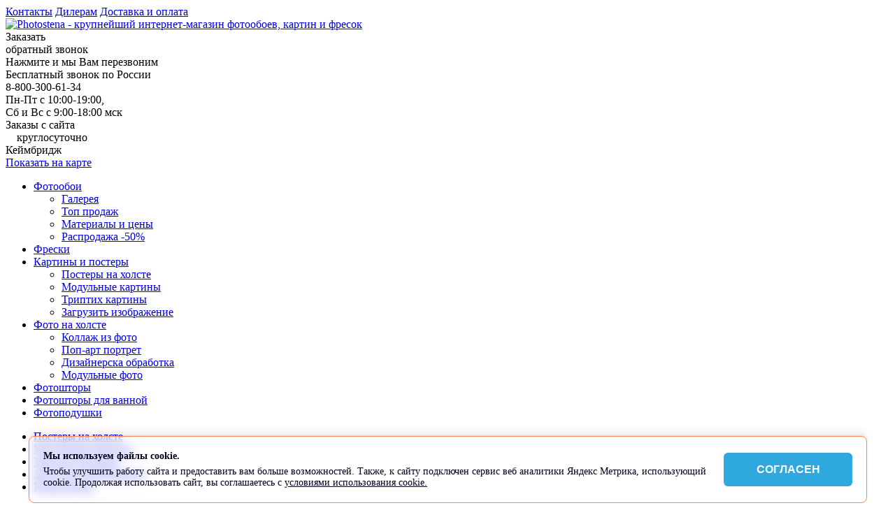

--- FILE ---
content_type: text/html; charset=UTF-8
request_url: https://photostena.ru/catalog-dama-s-manshtukom-06645-holst
body_size: 26446
content:
<!DOCTYPE html>
<html itemscope itemtype="http://schema.org/WebPage">
<head>
    
        <title>Картина дама с манштуком на холсте, Арт. 06645 - купить в интернет-магазине Photostena</title>
        <meta name="description" content="Картина на холсте дама с манштуком, Арт. 06645 - цена от 1009 руб. Индивидуальные размеры и печать по вашему фото на заказ. Бесплатная доставка в Москве и по России! Заказ на сайте или по тел 8-800-300-61-34">
        <meta name="Keywords" content="Картина на холсте дама с манштуком артикул 06645 интернет магазин цена купить доставка заказ">
    
    
     
	

<!-- assets/template/js/isotope.pkgd.min.js, -->

<!-- assets/template/js/fancybox/jquery.fancybox.pack.js, assets/template/js/fancybox/jquery.fancybox.css,-->
<!-- assets/template/libs/fancybox/dist/jquery.fancybox.min.js, assets/template/libs/fancybox/dist/jquery.fancybox.css,-->


    <!--[if lt IE 9]><script src="https://html5shiv.googlecode.com/svn/trunk/html5.js"></script><![endif]-->
    <meta http-equiv="Content-Type" content="text/html; charset=utf-8"> 
    <meta name="viewport" content="width=device-width, initial-scale=1, maximum-scale=1">
    
    <!--<link rel="shortcut icon" href="favicon.ico" type="image/x-icon">-->
    <link rel="icon" href="favicon.svg" type="image/svg+xml">
    
    <meta name='yandex-verification' content='58951250a690fe6d' />
    <meta name="google-site-verification" content="LIT4t_3gktWJVrpTpFTRRkrApFWZkzkEmPTEFmjEQkQ" />
    <meta name='yandex-verification' content='729b52e5c3bcb68d' />
    <meta name="yandex-verification" content="58951250a690fe6d" />
    <meta name="cmsmagazine" content="092f0df6e32ac917a7d298c4265042e4" />
    <meta name="yandex-verification" content="7f935cbb666e2ee4" />
    
    <meta name="yandex-verification" content="c7ac87cea76f8192" />
    
    <meta name="facebook-domain-verification" content="8qlit3h54ttrbobxwmlgqj5qebjupi" />
    
    <meta name="mailru-domain" content="OfZDG7yyyVtCw2Km" />
    
    <base href="https://photostena.ru/"/>
    
    <link rel="stylesheet" href="/assets/components/minifyx/cache/styles_649242a8dd.min.css" type="text/css" />
    <!--link rel="stylesheet" href="assets/template/css/style-adaptive.css">
    <link rel="stylesheet" href="assets/template/css/style-menu.css">
    <link rel="stylesheet" href="assets/template/css/media.css"-->
    
    
    
    <!-- <script src="assets/template/js/jquery-1.11.1.min.js" type="text/javascript" rel="script"></script> -->
    <script src="https://code.jquery.com/jquery-2.2.4.min.js" integrity="sha256-BbhdlvQf/xTY9gja0Dq3HiwQF8LaCRTXxZKRutelT44=" crossorigin="anonymous"></script>
    <!--<script src="?v=1.1"></script>-->
    
    <script>
        //Куки
    function SetCookie(id, minutes){
        var ws=new Date();
        ws.setTime(ws.getTime() + (minutes * 60 * 1000));
        document.cookie=id+"; path=/; expires="+ws.toGMTString();
    }
    </script>
    
    <!-- VK PIXEL -->
    <script type="text/javascript">!function(){var t=document.createElement("script");t.type="text/javascript",t.async=!0,t.src="https://vk.com/js/api/openapi.js?160",t.onload=function(){VK.Retargeting.Init("VK-RTRG-351442-8f7ph"),VK.Retargeting.Hit()},document.head.appendChild(t)}();</script><noscript><img src="https://vk.com/rtrg?p=VK-RTRG-351442-8f7ph" style="position:fixed; left:-999px;" alt=""/></noscript>
    <script type="text/javascript">!function(){var t=document.createElement("script");t.type="text/javascript",t.async=!0,t.src='https://vk.com/js/api/openapi.js?169',t.onload=function(){VK.Retargeting.Init("VK-RTRG-1418229-ew9so"),VK.Retargeting.Hit()},document.head.appendChild(t)}();</script><noscript><img src="https://vk.com/rtrg?p=VK-RTRG-1418229-ew9so" style="position:fixed; left:-999px;" alt=""/></noscript>
    

    <!-- Facebook Pixel Code -->
    <!--script>
    !function(f,b,e,v,n,t,s)
      {if(f.fbq)return;n=f.fbq=function(){n.callMethod?
      n.callMethod.apply(n,arguments):n.queue.push(arguments)};
      if(!f._fbq)f._fbq=n;n.push=n;n.loaded=!0;n.version='2.0';
      n.queue=[];t=b.createElement(e);t.async=!0;
      t.src=v;s=b.getElementsByTagName(e)[0];
      s.parentNode.insertBefore(t,s)}(window, document,'script',
      'https://connect.facebook.net/en_US/fbevents.js');
      fbq('init', '321172752091445');
      fbq('track', 'PageView');
    </script-->
    <!--noscript><img height="1" width="1" style="display:none" src="https://www.facebook.com/tr?id=321172752091445&ev=PageView&noscript=1"/></noscript-->
    <!-- End Facebook Pixel Code -->
    
    <!-- Facebook Pixel Code -->
    <!--script>
      !function(f,b,e,v,n,t,s)
      {if(f.fbq)return;n=f.fbq=function(){n.callMethod?
      n.callMethod.apply(n,arguments):n.queue.push(arguments)};
      if(!f._fbq)f._fbq=n;n.push=n;n.loaded=!0;n.version='2.0';
      n.queue=[];t=b.createElement(e);t.async=!0;
      t.src=v;s=b.getElementsByTagName(e)[0];
      s.parentNode.insertBefore(t,s)}(window, document,'script',
      'https://connect.facebook.net/en_US/fbevents.js');
      fbq('init', '480065149830445');
      fbq('track', 'PageView');
    </script>
    <noscript><img height="1" width="1" style="display:none"
      src="https://www.facebook.com/tr?id=480065149830445&ev=PageView&noscript=1"
    /></noscript-->
    <!-- End Facebook Pixel Code -->
    
    <!-- Yandex.Metrika counter -->
<script type="text/javascript">
    (function(m,e,t,r,i,k,a){
        m[i]=m[i]||function(){(m[i].a=m[i].a||[]).push(arguments)};
        m[i].l=1*new Date();
        for (var j = 0; j < document.scripts.length; j++) {if (document.scripts[j].src === r) { return; }}
        k=e.createElement(t),a=e.getElementsByTagName(t)[0],k.async=1,k.src=r,a.parentNode.insertBefore(k,a)
    })(window, document,'script','https://mc.yandex.ru/metrika/tag.js', 'ym');

    ym(21436330, 'init', {webvisor:true, clickmap:true, ecommerce:"dataLayer", accurateTrackBounce:true, trackLinks:true});
</script>
<noscript><div><img src="https://mc.yandex.ru/watch/21436330" style="position:absolute; left:-9999px;" alt="" /></div></noscript>
<!-- /Yandex.Metrika counter -->



    
    
    
    
	<link href="/assets/template/css/jquery-select-areas/jquery.selectareas.css" media="screen" rel="stylesheet" type="text/css" />
	<link rel="stylesheet" href="assets/template/libs/powerange/dist/powerange.min.css">
	<script src="/assets/components/modulePictures/js/jquery.selectareas.js" type="text/javascript"></script>

<meta name="msfavorites:version" content="3.0.5-beta">
<meta name="msfavorites:ctx" content="web">
<meta name="msfavorites:actionUrl" content="/assets/components/msfavorites/action.php">

<link rel="stylesheet" href="/assets/components/pdotools/css/pdopage.min.css" type="text/css" />
<script type="text/javascript">pdoPage = {callbacks: {}, keys: {}, configs: {}};</script>
<link rel="stylesheet" href="/assets/components/ms2gallery/css/web/default.css" type="text/css" />
<script type="text/javascript">glConfig={"assetsUrl":"\/assets\/components\/gl\/","actionUrl":"\/assets\/components\/gl\/action.php","modalShow":false,"pageReload":true,"locationClass":"glCity"}</script>
</head>
<body>

<div id="progress1" style="position: fixed; top:0; left:0; width:100%; height: 100%; background: rgba(50, 50, 50, 0.07); z-index: 99999999; display: none;">
    <div style="position: relative; width:100%; height: 100%; ">
        <img src="/assets/images/preloader.gif" style="position: absolute; top: 50%; left: 50%; transform: translate(-50%,-50%); height: 60px; width: 60px;">
    </div>
</div>



<header class="header">
    

    <div class="top-line clearfix">
        <div class="container">
            <a class="item icon-1 last" href="moskva">Контакты</a>
            <a class="item icon-2" href="/dilleram">Дилерам</a>
            <a class="item icon-3" href="/dostavka-i-oplata">Доставка и оплата</a>
            <!-- <a class="item icon-4" href="/send-reviews">Оставить отзыв</a> -->
            <!-- <a class="item" href="http://lkmanager.photostena.ru" target="_blank">Личный кабинет дизайнера</a> -->
        </div>
    </div>
    
	<div class="container top clearfix">
		<div class="logo left">
			<a href="https://photostena.ru/">
			    <img src="assets/template/images/logo.png" alt="Photostena - крупнейший интернет-магазин фотообоев, картин и фресок" title="Photostena - крупнейший интернет-магазин фотообоев, картин и фресок"/>
			</a>
		</div>
		
		<div class="center clearfix">
    		<div class="item-col col-1">
    		    
    		    <div class="col-info">
        		    <div href="#popup_callback" class="link fancybox_form">
        		        <span>Заказать</span><br>
        		        <span>обратный звонок</span>
                    </div>
        		    <span>Нажмите и мы Вам перезвоним</span>
    			</div>
    		</div>
    		
    		<div class="item-col col-2">
    		    <div class="col-info">
    		        <span>Бесплатный звонок по России</span><br>
        		    
        		    <span class="phone_brand num-city2">8-800-300-61-34</span><br>
        		    <span>Пн-Пт с 10:00-19:00,<br> Сб и Вс с 9:00-18:00 мск</span><br>
        		    <span style="width:188px; display: block;">Заказы с сайта <span class="indicator"><span class="greenmarker"></span>&nbsp;&nbsp;&nbsp;&nbsp;круглосуточно</span></span>
    			</div>
    		</div> 
    		
    		<div class="item-col col-3">
    		    <div class="col-info">
        		    <div class="change_city"><span class="gl-current-select">Кеймбридж</span></div>
			        <div class="cityheader"></div> 
			        <a class="fancybox_form headermap fancybox.ajax" data-type="ajax" href="moskva-map"><span>Показать на карте</span></a>
    			</div>
    		</div>
    		
		</div>
	</div>

    <nav class="top_menu_1">
	    <div class="container">
    		<ul class="clearfix">
        		<li class="item_menu ">
        		    <a class="main-link" href="https://photostena.ru/"><span class="icon oboi"></span>Фотообои</a>
                    <ul class="inner">
        	            <li><a href="/category-all"><span class="icon" style="background-image: url(/assets/template/images/icon//menu_1_1.png);"></span>Галерея</a></li>
        	            <li class="no-icon"><a href="top-prodazh">Топ продаж</a></li>
        	            <li class="no-icon"><a href="materialy-i-ceny">Материалы и цены</a></li>
        	            <li class="no-icon"><a href="gotovyie-fotooboi">Распродажа <span>-50%</span></a></li>
        	        </ul>
        		</li>
        		<li class="item_menu ">
        		    <a class="main-link" href="freski-eksklyuziv"><span class="icon freski"></span>Фрески</a>
        		</li>
        		<li class="item_menu active">
        		    <a class="main-link" href="category-all-all-types"><span class="icon poster"></span>Картины и постеры</a>
                    <ul class="inner">
                        <li class=""><a href="category-all-picture"><span class="icon" style="background-image: url(/assets/template/images/icon/menu_2_2.png);"></span>Постеры на холсте</a></li>
                        <li class=""><a href="category-all-module"><span class="icon" style="background-image: url(/assets/template/images/icon/menu_2_1.png);"></span>Модульные картины</a></li>
                        <li class=""><a href="category-all-triptychcat"><span class="icon" style="background-image: url(/assets/template/images/icon/menu_2_1.png);"></span>Триптих картины</a></li>
                        <li class="no-icon"><a href="/module-svoe-izobrazhenie">Загрузить изображение</a></li>
                        <!-- <li class="no-icon"><a href="/gotovyie-kartinyi">Распродажа <span>-50%</span></a></li> -->
        	        </ul>
        		</li>
        		<li class="item_menu ">
        		    <a class="main-link" href="foto-na-holste"><span class="icon photo"></span>Фото на холсте</a>
        		    <ul class="inner">
        		        <li class=""><a href="landing-collage"><span class="icon" style="background-image: url(/assets/template/images/icon/menu_3_1.png);"></span>Коллаж из фото</a></li>
        		        <li class=""><a href="landing-pop-art"><span class="icon" style="background-image: url(/assets/template/images/icon/menu_3_2.png);"></span>Поп-арт портрет</a></li>
        		        <li class=""><a href="landing-design"><span class="icon" style="background-image: url(/assets/template/images/icon/menu_3_3.png);"></span>Дизайнерска обработка</a></li>
        		        <li class=""><a href="landing-module-photo"><span class="icon" style="background-image: url(/assets/template/images/icon/menu_3_4.png);"></span>Модульные фото</a></li>
        		    </ul>
        		</li>
        		<li class="item_menu ">
        		    <a class="main-link" href="category-all-catcurtains"><span class="icon curtains"></span>Фотошторы</a>
        		</li>
        		<li class="item_menu ">
        		    <a class="main-link" href="category-all-catshower"><span class="icon shower"></span>Фотошторы для ванной</a>
        		</li>
        		<li class="item_menu ">
        		    <a class="main-link" href="fotopodushki"><span class="icon pillow"></span>Фотоподушки</a>
        		</li>
        		
        		
    		</ul>
		</div>
		<div class="line-menu"></div>
	</nav>
	<nav class="top_menu_2">
		<div class="container">
    		<ul>
        		<li><a href="/category-all-picture">Постеры на холсте</a></li>
<li><a href="/category-all-module">Модульные картины</a></li>
<li><a href="/category-all-triptychcat">Триптих картины</a></li>
<li><a href="/module-svoe-izobrazhenie">Загрузить изображение</a></li>
<li><a href="/simple-calc">Калькулятор</a></li>
<!--<li><a href="/gotovyie-kartinyi" class="sale"><svg class="icon" ><use xlink:href="/assets/template/svg/sprite.svg#sale"></use></svg> Распродажа со скидкой</a></li>-->
    		</ul>
		</div>
	</nav>
</header>



<div class="container search-container open" id="search-container">
    <div class="row">
        <div class="col col15-xs-3">
            <a href="module-svoe-izobrazhenie" class="btn btn-download"><svg class="icon"><use xlink:href="/assets/template/svg/sprite.svg#download2"></use></svg> Загрузить свое фото</a>
        </div>
    
        <div class="col col15-xs-12">
            <div class="wrrp-search-box full-width">
                <form action="rezultatyi-poiska-kartinyi-i-posteryi" method="get" class="search-box clearfix" id="searchSiteBox">
                    <div class="change-type-product">
                        <div class="btn-select orange">
                            <svg class="icon grid-view"><use xlink:href="/assets/template/svg/sprite.svg#searchpic"></use></svg>
                            <div class="type-selected"><span>Картины</span></div>    
                        </div>
                        
                        <div class="list-select-type-product">
                            <div data-href="rezultatyi-poiska?query=" class="item ">Фотообои</div>
                            <div data-href="search-result-all-type-poster?query=" class="item active">Картины</div>
                            <div data-href="curtains-search-number?query=" class="item">Шторы</div>
                            <div data-href="shower-search-number?query=" class="item">Шторы для ванной</div>
                            <div data-href="pillow-search-number?query=" class="item">Подушки</div>
                        </div>
                    </div>
                    
                    <input type="text" name="query" placeholder="Поиск изображения" value=""/>
                    <button type="submit" class="btn"><svg class="icon"><use xlink:href="/assets/template/svg/sprite.svg#icon-search"></use></svg>Найти</button>
                </form>
            </div>
        </div>
    </div>
</div>

<header class="header-mobile">

    
	<nav class="cd-main-nav-wrapper">
		<ul class="cd-main-nav">
		    <li>
		        <div class="social">
        	        
        	        <!--a href="https://api.whatsapp.com/send?phone=79691009406&text=У%20меня%20есть%20вопрос.%20Номер%20обращения%20№" class="item whatsapp"><svg><use xlink:href="/assets/template/svg/sprite.svg#whatsapp"></use></svg></a-->
        	        <a href="https://t.me/photostenaru" target="_blank" class="item whatsapp">
                        <svg xmlns="http://www.w3.org/2000/svg"
                            aria-label="Telegram" role="img"
                            viewBox="0 0 512 512"><rect
                            width="512" height="512"
                            rx="15%"
                            fill="#37aee2"/><path fill="#c8daea" d="M199 404c-11 0-10-4-13-14l-32-105 245-144"/><path fill="#a9c9dd" d="M199 404c7 0 11-4 16-8l45-43-56-34"/><path fill="#f6fbfe" d="M204 319l135 99c14 9 26 4 30-14l55-258c5-22-9-32-24-25L79 245c-21 8-21 21-4 26l83 26 190-121c9-5 17-3 11 4"/>
                        </svg>
                    </a>
        	    </div>
		    </li>
		    <li class="geolocation category gl-current-select change_city"><svg><use xlink:href="/assets/template/svg/sprite.svg#icon-map"></use></svg><span>Кеймбридж</span></li>
		    <li class="category"><a href="https://photostena.ru/"><span class="icon main"></span>Главная</a></li>
		    
		    <li class="category "><a class="dropdown"><span class="icon oboi"></span>Фотообои <span class="show"></span></a>
		        <ul class="inner">
		            <li><a class="bold" href="category-all">СМОТРЕТЬ ВЕСЬ КАТАЛОГ</a></li>
		            <li><a href="svoe-izobrazhenie">Загрузить свое фото</a></li>
		            <li><a href="materialy-i-ceny">Материалы и цены</a></li>
		            <li><a href="gotovyie-fotooboi">Готовые фотообои</a></li>
		            <li><a href="kak-pokleit">Как поклеить</a></li>
		            
		            
		            
		        </ul>
		    </li>
		    <li class="category "><a class="dropdown"><span class="icon freski"></span>Фрески <span class="show"></span></a>
		        <ul class="inner">
		            <li><a class="bold" href="category-all-freski">СМОТРЕТЬ ВЕСЬ КАТАЛОГ</a></li>
		            <li><a href="svoe-izobrazhenie">Загрузить свое фото</a></li>
		            <li><a href="materialy-i-ceny">Материалы и цены</a></li>
		            <li><a href="gotovyie-fotooboi">Готовые фотообои</a></li>
		            <li><a href="kak-pokleit">Как поклеить</a></li>
		            
		            
		        </ul>
		    </li>
		    <li class="category active"><a class="dropdown"><span class="icon poster"></span>Картины и постеры <span class="show"></span></a>
		        <ul class="inner">
		            <li><a class="bold" href="category-all-all-types">СМОТРЕТЬ ВЕСЬ КАТАЛОГ</a></li>
		            <li><a href="category-all-module">Модульные картины</a></li>
		            <li><a href="category-all-picture">Постеры на холсте</a></li>
		            <li><a href="foto-na-holste">Фото на холсте</a></li>
		            <!--<li><a href="landing-pop-art">Поп-арт портреты и картины на холсте</a></li>-->
		            <li><a href="landing-collage">Фотоколлаж на холсте</a></li>
		            <li><a href="landing-module-photo">Модульные фото</a></li>
		            <li><a href="/module-svoe-izobrazhenie">Загрузить свое изображение</a></li>
		            <li><a href="/simple-calc">Калькулятор</a></li>
		            <!--<li><a href="gotovyie-kartinyi">Распродажа <span>-70%</span></a></li>-->
		            
		        </ul>
		    </li>
		    <li class="category "><a class="dropdown"><span class="icon curtains"></span>Фотошторы <span class="show"></span></a>
		        <ul class="inner">
		            <li><a class="bold" href="category-all-catcurtains">СМОТРЕТЬ ВЕСЬ КАТАЛОГ</a></li>
		            <li><a href="upload-curtain">Загрузить свое фото</a></li>
		            
		            
		        </ul>
		    </li>
		    <li class="category "><a class="dropdown"><span class="icon shower"></span>Фотошторы для ванной <span class="show"></span></a>
		        <ul class="inner">
		            <li><a class="bold" href="category-all-catshower">СМОТРЕТЬ ВЕСЬ КАТАЛОГ</a></li>
		            <li><a href="upload-showercurtain">Загрузить свое фото</a></li>
		            
		            
		        </ul>
		    </li>
		    <li class="category "><a class="dropdown"><span class="icon pillow"></span>Фотоподушки <span class="show"></span></a>
		        <ul class="inner">
		            <li><a class="bold" href="category-all-catpillow">СМОТРЕТЬ ВЕСЬ КАТАЛОГ</a></li>
		            <li><a href="pillow-upload">Загрузить свое фото</a></li>
		            
		            
		        </ul>
		    </li>
		    <li class="action"><a href="akczii"><span class="icon discount"></span>Акции</a></li>
		    <!--<li><a href="materialy-i-ceny">Материалы и цены</a></li>-->
		    <li><a href="dostavka-i-oplata">Доставка и оплата</a></li>
		    <li><a href="oplata">Онлайн оплата</a></li>
		    <li><a href="dilleram">Дилерам</a></li>
		    <li><a href="moskva">Контакты</a></li>
		    <li><a href="primeryi-rabot"><span class="icon reviews">4.7</span> Отзывы и примеры</a></li>
		    <li><a href="catalog-dama-s-manshtukom-06645" onclick="SetCookie('nomobile=on', '30');">Полная версия сайта</a></li>
		    <li><a></a></li>
		    <li><a></a></li>
		    <li><a></a></li>
		    <li><a></a></li>
		</ul> 
	</nav>
	<a href="#0" class="cd-nav-trigger"><span></span></a>
	<a href="tel:8-800-300-61-34" class="btn-fast btn-mobile-call"><svg class="icon"><use xlink:href="/assets/template/svg/sprite.svg#icon-phone"></use></svg></a>
	<!-- <a class="btn-fast btn-mobile-map gl-current-select change_city"><svg class="icon"><use xlink:href="/assets/template/svg/sprite.svg#icon-map"></use></svg></a> -->
	<a class="btn-fast favorite" href="favorites"><svg class="icon"><use xlink:href="/assets/template/svg/sprite.svg#supermarket"></use></svg></a>
	<a class="btn-fast btn-mobile-search"><svg class="icon"><use xlink:href="/assets/template/svg/sprite.svg#icon-search"></use></svg></a>
	<a href="https://photostena.ru/" class="logo"><img src="assets/template/images/logo_white.png" alt=""></a>
	
</header>

<main class="page-product" page-id="9517">
    

    <div class="container">
        <div class="wrrp-breadcrumbs page-product clearfix">
            <div class="breadcrumbs">
    <ul itemscope itemtype="http://schema.org/BreadcrumbList"><li><a href="/">Главная</a></li><span> /</span><li itemprop="itemListElement" itemscope itemtype="http://schema.org/ListItem">
    <a itemprop="item" href="category-all-picture">
        <span itemprop="name">Каталог </span>
    </a>
    <meta itemprop="position" content="2" />
</li><span> /</span><li itemprop="itemListElement" itemscope itemtype="http://schema.org/ListItem">
    <a itemprop="item" href="category-ljudi-picture">
        <span itemprop="name">Люди </span>
    </a>
    <meta itemprop="position" content="3" />
</li><span> /</span><li itemprop="itemListElement" itemscope itemtype="http://schema.org/ListItem">
    <a itemprop="item" href="devushki-picture">
        <span itemprop="name">Девушки </span>
    </a>
    <meta itemprop="position" content="4" />
</li><span> /</span><li itemprop="itemListElement" itemscope itemtype="http://schema.org/ListItem">
    <span itemprop="name">06645 - дама с манштуком</span>
    <meta itemprop="position" content="5" />
</li></ul>
</div> 
            <div class="page-title"><h1>Картина на холсте дама с манштуком, 06645</h1></div>
        </div>
        
        <div class="left-column holst clearfix">

            <div class="browsing holst" style="background-image: none;">
                            <script>
        var d_img_path="/assets/images/products/9517/06645.jpg";
        
        </script>
        <div class="img-select-areas" style="visibility: hidden; opacity: 0;position: absolute; width: 746px; height: 541px;">
            <img id="image-select-areas" data-ratio="1.3633333333333" src="/assets/images/products/9517/06645.jpg" alt="Картина на холсте 06645 дама с манштуком – заказать в интернет-магазине Photostena.ru" title="Картина на холсте 06645 дама с манштуком – заказать в интернет-магазине Photostena.ru"/>
        </div>
        <div class="img">
            <img id="image" itemprop="image" style="opacity:0;" data-ratio="1.3633333333333" src="/assets/template/php/cropposterscript.php?src=/assets/images/products/9517/06645.jpg" class="img-holst" alt="Картина на холсте 06645 дама с манштуком – заказать в интернет-магазине Photostena.ru" title="Картина на холсте 06645 дама с манштуком – заказать в интернет-магазине Photostena.ru"/>
            <img id="spinner" src="/assets/images/spinner.gif" style="z-index:1;width: 40px;">
            <div class="point size-width"><span class="arrow left"></span><span class="insert">100</span><span class="arrow right"></span></div>
            <div class="point size-height"><span class="arrow left"></span><span class="insert">100</span><span class="arrow right"></span></div>
        </div>
    
                <div class="right_arrow"><span href=""></span></div>
                <div class="left_arrow"><span href=""></span></div>
                
                <div class="zoom" href="" data-fancybox id="zoomProduct">
                    <svg class="icon"><use xlink:href="/assets/template/svg/sprite.svg#zoom"></use></svg>
                </div>
                
                <div class="msfavorites favorite" data-click data-data-list="default" data-data-type="poster" data-data-key="9517">
                    <div class="msfavorites-text-add"><svg class="icon"><use xlink:href="/assets/template/svg/sprite.svg#smart-cart"></use></svg></div>
                    <div class="msfavorites-text-remove"><svg class="icon"><use xlink:href="/assets/template/svg/sprite.svg#smart-cart-remove"></use></svg></div>
                </div>
            </div>
        
            
            <div class="clear"></div>
            
            
            
            <div class="baget">
                <div class="item first">
    <input type="radio" checked="checked" name="baget" id="baget-1" data-name="Базовый багет" value="0" class="rb_baget"/>
    <label for="baget-1" data-price="Бесплатно" data-imgbaget="" data-name="Базовый багет">
        <span class="img_baget">Без багета</span>
        <div class="price_baget" style="display: none;"></div>
        <div class="clearfix"></div>
    </label>    
</div>
<div class="item" id="baget-list">
    <input type="radio" name="baget" id="baget-2" data-name="Стандарт (чёрный)" class="rb_baget" value="510"/>
    <label for="baget-2" data-price="510" data-imgbaget="upload/baget/t1-2.png" data-name="Стандарт (чёрный)">
        <span class="img_baget" style="background-image: url(upload/baget/p1-2.png);"></span>
        <div class="price_baget">+ 510р.</div>
        <div class="title_baget">Стандарт (чёрный)</div>
    </label>    
</div>
<div class="item" id="baget-list">
    <input type="radio" name="baget" id="baget-3" data-name="Модерн (золото)" class="rb_baget" value="915"/>
    <label for="baget-3" data-price="915" data-imgbaget="upload/baget/t2-3.png" data-name="Модерн (золото)">
        <span class="img_baget" style="background-image: url(upload/baget/p2-3.png);"></span>
        <div class="price_baget">+ 915р.</div>
        <div class="title_baget">Модерн (золото)</div>
    </label>    
</div>
<div class="item" id="baget-list">
    <input type="radio" name="baget" id="baget-4" data-name="Классик (золото)" class="rb_baget" value="1100"/>
    <label for="baget-4" data-price="1100" data-imgbaget="upload/baget/classic_gold_1.png" data-name="Классик (золото)">
        <span class="img_baget" style="background-image: url(upload/baget/p3-2.png);"></span>
        <div class="price_baget">+ 1100р.</div>
        <div class="title_baget">Классик (золото)</div>
    </label>    
</div>
<div class="item" id="baget-list">
    <input type="radio" name="baget" id="baget-5" data-name="Классик (тёмное золото)" class="rb_baget" value="1100"/>
    <label for="baget-5" data-price="1100" data-imgbaget="upload/baget/t3-3.png" data-name="Классик (тёмное золото)">
        <span class="img_baget" style="background-image: url(upload/baget/p3-3.png);"></span>
        <div class="price_baget">+ 1100р.</div>
        <div class="title_baget">Классик (тёмное золото)</div>
    </label>    
</div>
            </div>
            
            <div class="interior">
                <div class="text">Нажмите на изображение снизу, чтобы смотреть картину 06645 дама с манштуком в интерьере помещения </div>
                <div id="interior" class="interior-list clearfix">
                    <!--div class="item active"><a href="upload/interiors/interior_0.jpg" class="not-interior">Без мебели</a></div-->
                    <div class="item">
    <a href="upload/interiors/interior_1.png">
    <div class="preview-holst-modal preview-top">
        <div class="vertical-align vertical-align-height"></div>
        <img src="" class="vertical-align preview-img">
    </div>
    
        <img src="/assets/cache_image/upload/interiors/interior_1_121x82_8f4.png" alt="1" title="1"/>
    </a>
</div><div class="item">
    <a href="upload/interiors/interior-pic-2.jpg">
    <div class="preview-holst-modal preview-top">
        <div class="vertical-align vertical-align-height"></div>
        <img src="" class="vertical-align preview-img">
    </div>
    
        <img src="/assets/cache_image/upload/interiors/interior-pic-2_121x82_a08.jpg" alt="2" title="2"/>
    </a>
</div><div class="item">
    <a href="upload/interiors/interior-pic-3.jpg">
    <div class="preview-holst-modal preview-top">
        <div class="vertical-align vertical-align-height"></div>
        <img src="" class="vertical-align preview-img">
    </div>
    
        <img src="/assets/cache_image/upload/interiors/interior-pic-3_121x82_a08.jpg" alt="3" title="3"/>
    </a>
</div><div class="item">
    <a href="upload/interiors/interior-pic-4.jpg">
    <div class="preview-holst-modal preview-top">
        <div class="vertical-align vertical-align-height"></div>
        <img src="" class="vertical-align preview-img">
    </div>
    
        <img src="/assets/cache_image/upload/interiors/interior-pic-4_121x82_a08.jpg" alt="4" title="4"/>
    </a>
</div><div class="item">
    <a href="upload/interiors/interior-pic-5.jpg">
    <div class="preview-holst-modal preview-top">
        <div class="vertical-align vertical-align-height"></div>
        <img src="" class="vertical-align preview-img">
    </div>
    
        <img src="/assets/cache_image/upload/interiors/interior-pic-5_121x82_a08.jpg" alt="5" title="5"/>
    </a>
</div>
                </div>
            </div>

        </div>
        
        <div class="browsing2 holst">
            <div id="msProduct" class="order ">
    <form action="catalog-dama-s-manshtukom-06645" method="post" class="sendLead ms2_form toCart" data-id="ZAKAZ">
		<input type="hidden" class="" name="options[price_wallpaper]" value="" />
		<input type="hidden" class="" name="options[image]" value="" />
		<input type="hidden" class="" name="options[material]" value="" />
		<input type="hidden" name="price_wallpaper" value="" />
		<input type="hidden" name="old_price_wallpaper" value="" />
		<input type="hidden" name="id" value="9517" />
		<input type="hidden" name="count" value="1" />
	    <input type="hidden" name="customPrice" value="0" />
	    <input type="hidden" name="name-form" value="full-order">
        <input type="hidden" name="device" value="desktop">
		<input type="hidden" name="template" value="38">
		<input type="hidden" name="query" value="">
		
		<div class="wrrp-option wrrp-quick-order variant-1">    
            <div class="type-product">
                <div class="title-item">1. Выберите тип изделия</div>
                <div class="wrrp">
                    <input type="radio" checked="checked" name="type-product" id="type-product-banner" data-name="Стандарт" class="rb-type-product" value="0">
                    <label for="type-product-banner" data-price="0" data-name="Стандарт">
                        <svg class="icon"><use xlink:href="/assets/template/svg/sprite.svg#posterflat"></use></svg>
                        <div class="title">Стандарт</div>
                    </label>
                    <input type="radio"  name="type-product" id="type-product-module" data-name="Модульные" class="rb-type-product" value="0">
                    <label for="type-product-module" data-price="0" data-name="Модульные">
                        <svg class="icon"><use xlink:href="/assets/template/svg/sprite.svg#modulflat"></use></svg>
                        <div class="title">Модульные</div>
                    </label>
                    <!--input type="radio" name="type-product" id="type-product-holst" data-name="Только холст" class="rb-type-product" value="0">
                    <label for="type-product-holst" data-price="0" data-name="Только холст" style="background-image:url(upload/type-product/type_4.png);">
                        <div class="title">Только холст</div>
                    </label>
                    <input type="radio" name="type-product" id="type-product-baget" data-name="С багетом" class="rb-type-product" value="0">
                    <label for="type-product-baget" data-price="0" data-name="С багетом" style="background-image:url(upload/type-product/type_1.png);">
                        <div class="title">С багетом</div>
                    </label-->
                </div>
            </div>
    		    
    		<div class="size_wall">
                
                <div class="wrrp-input-size-module-new">
                    <div class="title-item">1. Выберите размер</div>
                    
                    <div class="slider-wrapper">
                        <div class="range-label">
                            <span class="width-text"><img class="icon" src="/assets/template/svg/icon_width.svg"> Ширина:</span>
                            <span class="dimensions size_width" id="width-callback"></span>
                            <span class="unit">см</span>
                        </div>
                            
                        <div class="range-label">
                            <span class="height-text"><img class="icon" src="/assets/template/svg/icon_height.svg"> Высота:</span>
                            <span class="dimensions size_height" id="height-callback"></span>
                            <span class="unit">см</span>
                        </div>
                        
                        <div class="label-info">
                            <span>i</span> без учета размеров багета, полный размер с багетом уточняйте у менеджера.
                        </div>
                            
                        <div class="range-label module-sizes-block" style="display: none;">
                            <span class="width-text">Размеры:</span>
                            <span class="module-sizes"></span>
                        </div>
                    </div>
            
                    <div class="wrrp-button">
                        <input checked="checked" type="radio" name="size-btn" id="size-btn-s" value="s" />
                        <label for="size-btn-s" class="btn-size show-preview">S</label>
                        <input type="radio" name="size-btn" id="size-btn-m" value="m" />
                        <label for="size-btn-m" class="btn-size show-preview">M</label>
                        <input type="radio" name="size-btn" id="size-btn-l" value="l" />
                        <label for="size-btn-l" class="btn-size show-preview">L</label>
                        <input type="radio" name="size-btn" id="size-btn-xl" value="xl" />
                        <label for="size-btn-xl" class="btn-size show-preview">XL</label>
                    </div>
            
                    <div class="clear"></div>
            
                    <div class="wrrp-range-size">
                        <div class="slider-wrapper">
                            <div class="slider-shedule">
                                <span></span><span></span><span></span><span></span><span></span><span></span><span></span><span></span><span></span><span></span><span></span><span></span><span></span><span></span><span></span><span></span><span></span><span></span><span></span><span></span>
                            </div>
                            <div class="slider-hover" id="size-slider">
                                <input type="text" class="js-callback" />
                            </div>
                        </div>
                        <div class="preview-parent">
                            <div class="preview-block">
                                <div class="preview-img-block" style="background-image: url('/assets/template/images/preview-back.jpg')">
                                    <div class="preview-holst">
                                        <div class="vertical-align vertical-align-height"></div>
                                        <img src="" class="vertical-align preview-img preview-img-small preview-img-size">
                                    </div>
                                </div>
                            </div>
                        </div>
                        <div id="preview-modal" style="display: none;">
                            <div class="left_arrow-modal"><a href="#"></a></div>
                            <div class="right_arrow-modal"><a href="#"></a></div>
                            <img src="" class="preview-modal-background">
                            <div class="preview-holst-modal preview-holst-modal-big preview-top">
                                <div class="vertical-align vertical-align-height"></div>
                                <img src="" class="vertical-align preview-img big-modal-preview">
                            </div>
                        </div>
                    </div>
                </div>
                <button class="btn btn-blue" id="size-settings" style="display:none;">Настроить размер модулей</button>
                <div class="wrrp-input-size-module">
            
                    <div class="type-module">
                        <div class="title-item">Тип модулей</div>
                        <div class="wrrp clearfix">
                            <input type="radio" name="type-module" id="type-module-1" checked="checked" value="vertical"/>
                            <label for="type-module-1" class="btn-size" style="background-image: url(/assets/template/images/img-type-module-1.png)"></label>
                            <input type="radio" name="type-module" id="type-module-2" value="horizontal"/>
                            <label for="type-module-2" class="btn-size" style="background-image: url(/assets/template/images/img-type-module-2.png)"></label>
                        </div>
                    </div>
                    <script src="/assets/components/modulePictures/js/right-block.js"></script>
                    <div class="count-module clearfix">
                        <div class="title-item">Количество модулей</div>
                        <div class="section number-plus-minus">
                            <input type="number" min="2" max="8" value="" />
                        </div>
                    </div>
            
                    <div class="wrrp-personal-size" id="size-modules">
                        <div class="item" id="size-module-1">
                            <label for="module-1">Модуль 1</label>
                            <input type="text" id="module-1w" data-module-id="0" name="width" value="" placeholder="Ширина">
                            <div class="x">x</div>
                            <input type="text" data-module-id="0" name="height" id="module-1h" value="" placeholder="Высота">
                        </div>
                        <div class="item" id="size-module-2">
                            <label for="module-2">Модуль 2</label>
                            <input type="text" id="module-2w" data-module-id="1" name="width" value="" placeholder="Ширина">
                            <div class="x">x</div>
                            <input type="text" data-module-id="1" name="height" id="module-2h" value="" placeholder="Высота">
                        </div>
                        <div class="item" id="size-module-3">
                            <label for="module-3">Модуль 3</label>
                            <input type="text" id="module-3w" data-module-id="2" name="width" value="" placeholder="Ширина">
                            <div class="x">x</div>
                            <input type="text" name="height" data-module-id="2" id="module-3h" value="" placeholder="Высота">
                        </div>
                        <div class="item" id="size-module-4">
                            <label for="module-4">Модуль 4</label>
                            <input type="text" id="module-4w" data-module-id="3" name="width" value="" placeholder="Ширина">
                            <div class="x">x</div>
                            <input type="text" name="height" data-module-id="3" id="module-4h" value="" placeholder="Высота">
                        </div>
                        <div class="item" id="size-module-5">
                            <label for="module-5">Модуль 5</label>
                            <input type="text" id="module-5w" data-module-id="4" name="width" value="" placeholder="Ширина">
                            <div class="x">x</div>
                            <input type="text" data-module-id="4" name="height" id="module-5h" value="" placeholder="Высота">
                        </div>
                        <div class="item" id="size-module-6" style="display:none">
                            <label for="module-6">Модуль 6</label>
                            <input type="text" id="module-6w" data-module-id="5" name="width" value="" placeholder="Ширина">
                            <div class="x">x</div>
                            <input type="text" data-module-id="5" name="height" id="module-6h" value="" placeholder="Высота">
                        </div>
                        <div class="item" id="size-module-7" style="display:none">
                            <label for="module-7">Модуль 7</label>
                            <input type="text" id="module-7w" data-module-id="6" name="width" value="" placeholder="Ширина">
                            <div class="x">x</div>
                            <input type="text" data-module-id="6" name="height" id="module-7h" value="" placeholder="Высота">
                        </div>
                        <div class="item" id="size-module-8" style="display:none">
                            <label for="module-8">Модуль 8</label>
                            <input type="text" data-module-id="7" id="module-8w" name="width" value="" placeholder="Ширина">
                            <div class="x">x</div>
                            <input type="text" data-module-id="7" name="height" id="module-8h" value="" placeholder="Высота">
                        </div>
                    </div>
                    <button class="btn btn-blue" id="showResult">Посмотреть результат</button>
                    
                </div>
                <div class="wrrp-input-size">
                    <div class="hidden-pricesize"></div>
                    <label for="shwidth">Ширина, см</label>
                    <input type="text" id="widthout" name="width" value="" placeholder="Ширина">
                    <div class="x"></div>
                    <label for="shheight">Высота, см</label>
                    <input type="text" id="heightout" name="height" value="" placeholder="Высота">
                    <div class="text change-text-size">Минимальный размер - 30х30 см., максимальный - 140x190 см. Размер кратен 10</div>
                </div>
                
            </div>
            
            <div class="additional">
                <div class="title-item">3. Дополнительно</div>
                <div class="wrrp">
                    
                    <div class="item">
                        <input type="radio" name="type-product" id="type-product-holst" data-name="Только холст" class="rb-type-product" value="0">
                        <label for="type-product-holst" data-price="0" data-name="Только холст"></label>
                        <div class="title">Холст без подрамника</div>
                    </div>
                    
                    <div class="item">
                        <input type="radio" name="type-product" id="type-product-baget" data-name="С багетом" class="rb-type-product" value="0">
                        <label for="type-product-baget" data-price="0" data-name="С багетом"></label>
                        <div class="title">С багетом</div>
                    </div>
                </div>
            </div>
    			
    		<div class="type-canvas" style="display: none;">
                <div class="title-item">Материал печати</div>
                <div class="wrrp clearfix">
                    <input type="radio" name="type-canvas" data-name="Пенокартон" id="type-canvas-1" data-type="foam-board" value="700"  />
                    <label for="type-canvas-1" class="btn-size" >Пенокартон</label>
                    <input type="radio" name="type-canvas" data-type="canvas" data-name="Холст" value="600" id="type-canvas-2" checked="checked"/>
                    <label for="type-canvas-2" class="btn-size">Холст</label>
                    <a href="#popup-type-material" class="btn btn-blue fancybox_form">Подробнее</a>
                    <div style="display: none">
	<div id="popup-type-material" class="popup-type-material">
		<div class="title-popup">Материал печати</div>
		<div class="row">
		<div class="col-sm-6"><img src="/assets/template/images/img-type/holst-primer500.jpg" alt=""></div>
		<div class="col-sm-6"><img src="/assets/template/images/img-type/penokarton-primer500.jpg" alt=""></div>
		</div>
	</div>
</div>
                </div>
            </div> 
            <div class="style" style="display:none;">
                <div class="btn_open btn-blue">Выбрать стиль обработки</div>
                <div class="select_style hide_item">
                    <div class="title-item">Стиль обработки выбран<span class="select_price"></span></div>
                    <div class="btn_change"><span>&#x25BA;&nbsp;&nbsp;изменить</span></div>
                </div>
                <div class="open_style hide_item">
                    <div class="title-item">Стиль обработки</div>
                    <div class="wrrp_style clearfix">
                        <input type="radio" checked="checked" name="style" id="style-1" data-name="Без обработки" value="0" class="rb_style"/>
<label for="style-1" data-price="" data-name="Без обработки">
    <span class="img_style" style="background-image: url(upload/style/no-style.jpg);"></span>
    <div class="price_style"></div>
    <div class="clearfix"></div>
</label>
<input type="radio" name="style" id="style-2" value = "1200" data-name="Портрет" class="rb_style"/>
<label for="style-2" data-price="1200" data-name="Портрет">
    <span class="img_style" style="background-image: url(upload/style/style-1.jpg);"></span>
    <div class="price_style">+ 1200р.</div>
    <div class="clearfix"></div>
    <div class="show-img-style"><img src="upload/style/style-1.jpg" alt=""></div>
</label>
<input type="radio" name="style" id="style-3" value = "1300" data-name="Мозайка" class="rb_style"/>
<label for="style-3" data-price="1300" data-name="Мозайка">
    <span class="img_style" style="background-image: url(upload/style/style-3.jpg);"></span>
    <div class="price_style">+ 1300р.</div>
    <div class="clearfix"></div>
    <div class="show-img-style"><img src="upload/style/style-3.jpg" alt=""></div>
</label>
<input type="radio" name="style" id="style-4" value = "1400" data-name="Коллаж" class="rb_style"/>
<label for="style-4" data-price="1400" data-name="Коллаж">
    <span class="img_style" style="background-image: url(upload/style/style-2.jpg);"></span>
    <div class="price_style">+ 1400р.</div>
    <div class="clearfix"></div>
    <div class="show-img-style"><img src="upload/style/style-2.jpg" alt=""></div>
</label>
                    </div>
                </div>
            </div>
            
            <div class="lak holst" style="display: none;">
                <input type="checkbox" id="lak-cb" name="options[lak]" value="7000" data-price="7000" />
                <label for="lak-cb" class="i_lak" data-price="7000"></label>
                <div class="text">Покрытие гелем <span>7000 р./м&sup2;</span></div>
                <div id="lakPrice" style="display: none;"></div>
                <div class="question"></div>
                <div class="hidden-text-lak">
                    <div class="title">Защитный лак рекомендуется для:</div>
                    <div class="item">• Репродукций (глянцевый эффект напомнит масло)</div>
                    <div class="item">• Для черно-белых и бледных работ (для придания яркости и сочности)</div>
                    <div class="item">• Увеличения износостойкости (офисы, коридоры, пыльные помещения)</div>
                </div>
            </div>
            
            <!--div class="price-total" itemprop="offers" itemscope itemtype="http://schema.org/Offer">
                <span class="old-price-wallpaper" id="oldprice"></span>
                <div class="item_price">
                    <span class="price-value" itemprop="price">0</span>
                    <span>р.</span>
                </div>
                <div class="benefit" id="benefit"></div>
                <meta itemprop="priceCurrency" content="RUB" />
            </div-->
            
            <div class="price-total" itemprop="offers" itemscope itemtype="http://schema.org/Offer">
                <div class="wrrp">
                    <div class="old-price-wallpaper" >
                        <div class="ttl">Без скидки</div>
                        <div class="insert" id="oldprice"></div>
                    </div>
                    <div class="main-price">
                        <div class="ttl">Стоимость заказа</div>
                        <span class="insert-price"></span><span class="price_wallpaper price-value">0</span> <span>р</span>
                    </div>
                    <div class="benefit">
                    	<div class="ttl">Ваша выгода</div>
                    	<div class="insert" id="benefit"></div>
                    </div>
                </div>
                			
                <meta itemprop="price" content=""/>
                <meta itemprop="priceCurrency" content="RUB" />
            </div>
                		
                		
                		
                
        </div>
            
        
        <div class="wrrp-btn-order">
            <div class="title">Менеджер свяжется с вами<br>в течение 15 минут</div>
            <div class="text">Обсудит детали заказа и доставки,<br>пришлёт макет изображения для утверждения.</div>
            <a class="btn btn_order_holst btn-orange fancybox_form" href="#popup_order_all">Оформить заказ</a>
        </div>
        <!--<div class="delivery-date">Закажите сегодня и заказ будет готов к отправке не позднее </div>-->
        <div class="appeal">Загрузил пользователь: Bravespirit © <a href="#popup_appeal" class="fancybox_form">Пожаловаться</a></div>
        
        <div class="clearfix"></div>
    </form>
</div>
        </div>
        
    </div>

    <div class="clear"></div>
        
    <div class="block-banner-poster">
    <div class="container">
        <div class="wrrp">
            <div class="info">
                <div class="title">Остались вопросы? </div>
                <div class="description">
                    Оставьте заявку и наши дизайнеры БЕСПЛАТНО подберут для вас подходящий эскиз!
                </div>
                <div href="#popup_callback" class="btn btn-orange-2 link fancybox_form">Отправить заявку</div>
            </div>
            <img src="/assets/template/images/banner/img-poster-min.png" alt="" class="img">
        </div>
    </div>
</div>    
    
    <div class="container">
        
                <section>
            <div class="block-process-landing landing container">
                <div class="title-block">ПРОЦЕСС ИЗГОТОВЛЕНИЯ</div>
                <div class="wrrp">
                    <div class="item-process item-1">
                        <img src="assets/template/images/process-1.jpg" alt="">
                        <div class="text">Вы присылаете нам фото. Мы <span>делаем макет</span> и высылаем Вам на утверждение</div>
                    </div>
                    <div class="item-process item-2">
                        <img src="assets/template/images/process-3.jpg" alt="">
                        <div class="text">Холст аккуратно натягивается на <span>модульный подрамник</span> из натуральной сосны</div>
                    </div>
                    <div class="item-process item-3">
                        <img src="assets/template/images/process-5.jpg" alt="">
                        <div class="text">Аккуратно упаковываем картину и доставляем Вам <span>прямо в руки</span></div>
                    </div>
                    <div class="item-process item-4">
                        <img src="assets/template/images/process-2.jpg" alt="">
                        <div class="text">Картина печатается на натуральном хлопковом холсте в <span>Ultra HD качестве</span></div>
                    </div>
                    <div class="item-process item-5">
                        <img src="assets/template/images/process-4.jpg" alt="">
                        <div class="text">На каждую картину устанавливаем <span>крепеж "Крокодил"</span></div>
                    </div>
                </div>
                <div class="clear"></div>
                <div class="wrrp-btn landing"><a href="#popup-order-holst" class="btn-open-popup btn-orange fancybox_form">Напечатать свое фото на холсте</a></div>
            </div>
        </section>
        
        <div id="pdopage" class="wrrp-reviews-page-product">
            <div class="title-block">Наши отзывы</div>
            <div class="pagination"><ul class="pagination"><li class="disabled"><span>Первая</span></li><li class="disabled"><span>&laquo;</span></li><li class="active"><a href="catalog-dama-s-manshtukom-06645-holst?page=1&amp;template=38&amp;v.1.101=">1</a></li><li><a href="catalog-dama-s-manshtukom-06645-holst?page=2&amp;template=38&amp;v.1.101=">2</a></li><li><a href="catalog-dama-s-manshtukom-06645-holst?page=3&amp;template=38&amp;v.1.101=">3</a></li><li><a href="catalog-dama-s-manshtukom-06645-holst?page=4&amp;template=38&amp;v.1.101=">4</a></li><li class="control"><a href="catalog-dama-s-manshtukom-06645-holst?page=2&amp;template=38&amp;v.1.101=">&raquo;</a></li><li class="control"><a href="catalog-dama-s-manshtukom-06645-holst?page=4&amp;template=38&amp;v.1.101=">Последняя</a></li></ul></div>
            <div class="example-work grid row rows grid-reviews">
                <div class="col col-md-3 col-sm-4 col-xs-6 grid-item">
    <div class="item item-example">
        <a href="/assets/images/resources/30760/02.jpg" data-fancybox="gallery" data-image="/assets/cache_image/resources/30760/02_0x450_0c7.jpg" >
            <div class="img" > 
                <img src="/assets/cache_image/resources/30760/02_310x0_25d.jpg" alt="">
            </div>
        </a>	
    </div>
</div>
<div class="col col-md-3 col-sm-4 col-xs-6 grid-item">
    <div class="item item-example">
        <a href="/assets/images/resources/30760/13.jpg" data-fancybox="gallery" data-image="/assets/cache_image/resources/30760/13_0x450_0c7.jpg" >
            <div class="img" > 
                <img src="/assets/cache_image/resources/30760/13_310x0_25d.jpg" alt="">
            </div>
        </a>	
    </div>
</div>
<div class="col col-md-3 col-sm-4 col-xs-6 grid-item">
    <div class="item item-example">
        <a href="/assets/images/resources/30760/13-2.jpg" data-fancybox="gallery" data-image="/assets/cache_image/resources/30760/13-2_0x450_0c7.jpg" >
            <div class="img" > 
                <img src="/assets/cache_image/resources/30760/13-2_310x0_25d.jpg" alt="">
            </div>
        </a>	
    </div>
</div>
<div class="col col-md-3 col-sm-4 col-xs-6 grid-item">
    <div class="item item-example">
        <a href="/assets/images/resources/30760/13-3.jpg" data-fancybox="gallery" data-image="/assets/cache_image/resources/30760/13-3_0x450_0c7.jpg" >
            <div class="img" > 
                <img src="/assets/cache_image/resources/30760/13-3_310x0_25d.jpg" alt="">
            </div>
        </a>	
    </div>
</div>
<div class="col col-md-3 col-sm-4 col-xs-6 grid-item">
    <div class="item item-example">
        <a href="/assets/images/resources/30760/50-1.jpg" data-fancybox="gallery" data-image="/assets/cache_image/resources/30760/50-1_0x450_0c7.jpg" >
            <div class="img" > 
                <img src="/assets/cache_image/resources/30760/50-1_310x0_25d.jpg" alt="">
            </div>
        </a>	
    </div>
</div>
<div class="col col-md-3 col-sm-4 col-xs-6 grid-item">
    <div class="item item-example">
        <a href="/assets/images/resources/30760/50-2.jpg" data-fancybox="gallery" data-image="/assets/cache_image/resources/30760/50-2_0x450_0c7.jpg" >
            <div class="img" > 
                <img src="/assets/cache_image/resources/30760/50-2_310x0_25d.jpg" alt="">
            </div>
        </a>	
    </div>
</div>
<div class="col col-md-3 col-sm-4 col-xs-6 grid-item">
    <div class="item item-example">
        <a href="/assets/images/resources/30760/50-3.jpg" data-fancybox="gallery" data-image="/assets/cache_image/resources/30760/50-3_0x450_0c7.jpg" >
            <div class="img" > 
                <img src="/assets/cache_image/resources/30760/50-3_310x0_25d.jpg" alt="">
            </div>
        </a>	
    </div>
</div>
<div class="col col-md-3 col-sm-4 col-xs-6 grid-item">
    <div class="item item-example">
        <a href="/assets/images/resources/30760/46575-1.jpg" data-fancybox="gallery" data-image="/assets/cache_image/resources/30760/46575-1_0x450_0c7.jpg" >
            <div class="img" > 
                <img src="/assets/cache_image/resources/30760/46575-1_310x0_25d.jpg" alt="">
            </div>
        </a>	
    </div>
</div>
<div class="col col-md-3 col-sm-4 col-xs-6 grid-item">
    <div class="item item-example">
        <a href="/assets/images/resources/30760/46575-2.jpg" data-fancybox="gallery" data-image="/assets/cache_image/resources/30760/46575-2_0x450_0c7.jpg" >
            <div class="img" > 
                <img src="/assets/cache_image/resources/30760/46575-2_310x0_25d.jpg" alt="">
            </div>
        </a>	
    </div>
</div>
<div class="col col-md-3 col-sm-4 col-xs-6 grid-item">
    <div class="item item-example">
        <a href="/assets/images/resources/30760/52382.jpeg" data-fancybox="gallery" data-image="/assets/cache_image/resources/30760/52382_0x450_cad.jpeg" >
            <div class="img" > 
                <img src="/assets/cache_image/resources/30760/52382_310x0_f8d.jpeg" alt="">
            </div>
        </a>	
    </div>
</div>
<div class="col col-md-3 col-sm-4 col-xs-6 grid-item">
    <div class="item item-example">
        <a href="/assets/images/resources/30760/52427-1.jpg" data-fancybox="gallery" data-image="/assets/cache_image/resources/30760/52427-1_0x450_0c7.jpg" >
            <div class="img" > 
                <img src="/assets/cache_image/resources/30760/52427-1_310x0_25d.jpg" alt="">
            </div>
        </a>	
    </div>
</div>
<div class="col col-md-3 col-sm-4 col-xs-6 grid-item">
    <div class="item item-example">
        <a href="/assets/images/resources/30760/52427-2.jpeg" data-fancybox="gallery" data-image="/assets/cache_image/resources/30760/52427-2_0x450_cad.jpeg" >
            <div class="img" > 
                <img src="/assets/cache_image/resources/30760/52427-2_310x0_f8d.jpeg" alt="">
            </div>
        </a>	
    </div>
</div>
            </div>
        </div>
        
    </div>
</main>	


<footer style="">



	<div class="container">
	    
	    <div class="menu">
	        <div class="item-menu">
	            <div class="title">Каталог изображений</div>
	            <ul>
            		<li><a href="/category-all">Каталог фотообоев</a></li>
            		<li><a href="/category-all-freski">Каталог фресок</a></li>
            		<li><a href="/category-all-picture">Каталог картин на холсте</a></li>
            		<li><a href="/category-all-module">Каталог модульных картин</a></li>
            		<li><a href="/category-all-triptychcat">Каталог триптих картин</a></li>
            		<li><a href="/category-all-catcurtains">Каталог штор</a></li>
            		<li><a href="/category-all-catshower">Каталог штор для ванной</a></li>
            		<li><a href="/category-all-catpillow">Каталог фотоподушек</a></li>
        		    <li><a href="/svoe-izobrazhenie">Загрузить изображение</a></li>
        		    <li><a href="gotovyie-fotooboi">Распродажа со скидкой</a></li>
        		    <li><a href="/akczii">Акции</a></li>
        		    
        		    
        		</ul>    
	        </div>
	        <div class="item-menu">
	            <div class="title">Информация</div>
	            <ul>
	                <li><a href="/dostavka-i-oplata">Доставка и оплата</a></li>
	                <li><a href="/dilleram">Дилерам</a></li>
        		    <li><a href="/materialy-i-ceny">Материалы и цены</a></li>
        		    <li><a href="/kak-pokleit">Как поклеить</a></li>
        		    <li><a href="/send-reviews">Оставить отзыв</a></li>
        		    <li><a href="primeryi-rabot">Примеры работ</a></li>
            		<li><a href="moskva">Контакты</a></li>
            		<li><a href="liczenziya">Правовые документы</a></li>
            		<li><a href="/oplata">Оплата</a></li>
            		 
            		
        		</ul>    
	        </div>
	    </div>
	    <div class="form-footer wrrp-form-ajax">
	        
		    <form action="catalog-dama-s-manshtukom-06645" method="POST" class="sendLead" data-id="CALL_BACK" data-ajax="3">
                <input type="text" name="BC" value=""/>
            	<input type="hidden" name="type" value="1" />
                <input type="hidden" name="id" value="9517"/>
                <input type="hidden" name="name-form" value="footer"/>
                <input type="hidden" name="device" value="desktop">
		        <input type="hidden" name="template" value="38">
	            <input type="hidden" name="srty" value="81d41df460fc483e6fe652b0499cbc96"/>
	            
	            
		        <div class="text mod-footer">Введите ваш номер и мы вам перезвоним</div>
                <input type="text" placeholder="Ваш телефон"  pattern=".{18,18}" name="phone" class="required" data-type="phone" />
                <input type="hidden" name="alln" value=""/>




<div class="confirmPhone-block">
    <div class="confirmPhone-block__text">Необходимо подтвердить телефон.</div>
    
    <div class="confirmPhone-block__timertext"  style="display:none">Сейчас на ваш телефон придет 4-х значный код. <br><span>Получить код повторно можно через 60 сек.</span></div>
    <div class="confirmPhone-block__error" style="display:none"></div>
    <input name="code" type="text" placeholder="Введите код" class="confirm-code" pattern="\d{4}" maxlength="4" style="display:none">
    <div class="confirmPhone-block__success" style="display:none">Телефон успешно подтвержден</div>
    <a href="#" class="btn submit-btn btn-orange form-info-btn"><span>Отправить</span><span>Получить код</span></a>
    
</div>
                <div><button type="submit"  disabled style="display:none;
 class="btn-orange">жду звонка</button></div>
            </form>
            <div class="form-success">
                <img src="/assets/template/images/tick.png" alt="">
                <div class="title">Ваш заказ принят.</div>
                <div class="description">Мы обязательно свяжемся с вами в самое ближайшее время, расскажем про материалы и пришлем макет на утверждение.</div> 
                <div class="text">Обратный звонок заказывать уже не нужно.</div>
            </div>
		</div>
		<div class="col1 right">
			<img src="assets/template/images/logo-footer.png" alt="Photostena - крупнейший интернет-магазин фотообоев, картин и фресок" title="Photostena - крупнейший интернет-магазин фотообоев, картин и фресок"/>
			<div class="rating rating_active">
    <div class="rating__best">
        <div class="rating__current" data-id="1" style="display: block; width: 122.2px;"></div>
        <div class="rating__star rating__star_5" data-title="5"></div>
        <div class="rating__star rating__star_4" data-title="4"></div>
        <div class="rating__star rating__star_3" data-title="3"></div>
        <div class="rating__star rating__star_2" data-title="2"></div>
        <div class="rating__star rating__star_1" data-title="1"></div>
    </div>
</div>
<div class="raiting-value">
    Рейтинг: <span id="ratingValue" class="rating-value">4.7</span>/5 - <span id="ratingCount" class="rating-count">2966</span> голосов
</div>

<script type="application/ld+json">
{
    "@context": "http://schema.org/",
    "@type": "Product",
    "name": "Фотообои дама с манштуком",
    "image": "https://photostena.ru/assets/template/images/logo.png"
    ,"aggregateRating": {
        "@type": "AggregateRating",
        "bestRating": "5",
        "ratingValue": "4.7",
        "ratingCount": "2966"
    },"offers": {
        "@type": "AggregateOffer",
        "lowPrice": "290",
        "highPrice": "900",
        "priceCurrency": "RUB",
        "availability": "http://schema.org/InStock",
        "itemCondition": "http://schema.org/NewCondition"
}}
</script>
			<p>Печать фотообоев, фресок, картин и фото на холсте. Photostena - крупнейший интернет-магазин фотообоев.</p>
			<p>© 2013-2025. Все права защищены.</p>
		</div>
		<div class="col2 right">
		    <div class="privacy-docs"><a href="catalog-dama-s-manshtukom-06645" onclick="SetCookie('nomobile=on', '30');">Полная версия сайта</a></div>
		    <div class="privacy-docs"><a href="liczenziya">Правовые документы</a></div>
		    <div class="privacy-docs"><a href="http://lkmanager.photostena.ru/login" target="_blank">Личный кабинет</a></div>
			<div class="social">
				<a href="https://vk.com/studiophotostena" target="_blank" style="background-image: url(/assets/template/images/social/social-vk.png)"></a>
				<!-- <a href="https://instagram.com/photostena" target="_blank" style="background-image: url(/assets/template/images/social/social-instagram.png)"></a> -->
				<a href="https://api.whatsapp.com/send?phone=79375825916&text=У%20меня%20есть%20вопрос.%20Номер%20обращения%20№" target="_blank"><svg><use xlink:href="/assets/template/svg/sprite.svg#whatsapp"></use></svg></a>
				<a href="viber://pa?chatURI=photostena" target="_blank"><svg><use xlink:href="/assets/template/svg/sprite.svg#viber" target="_blank"></use></svg></a>
				<a href="https://ok.ru/group/55558659899411" target="_blank" style="background-image: url(/assets/template/images/social/odnoklassniki-icon.png)"></a>
				<a href="https://ru.pinterest.com/photostena/" target="_blank" style="background-image: url(/assets/template/images/social/pinterest-icon.png)"></a>
			</div>
			<a class="email" href="mailto:info@photostena.ru">info@photostena.ru</a>
		</div>
		
		<div class="clear"></div>
		<div class="footer-text">
		    <p>Купить фотообои, фрески и картины на холсте очень просто! Низкие цены и доставка во все города России: Москва, 
	           <a href="https://photostena.ru/fotooboi-v-sankt-peterburge">Санкт-Петербург</a>, <a href="https://photostena.ru/fotooboi-v-ekaterinburge">Екатеринбург</a>, 
	           <a href="https://photostena.ru/fotooboi-v-novosibirske">Новосибирск</a>, <a href="https://photostena.ru/fotooboi-v-nizhnem-novgorode">Нижний Новгород</a>, 
	           <a href="https://photostena.ru/fotooboi-v-krasnodare">Краснодар</a>, Самара, Казань, Омск, Челябинск, 
	           <a href="https://photostena.ru/fotooboi-v-rostove-na-donu">Ростов-на-Дону</a>, Уфа, Волгоград, Пермь, Красноярск, Воронеж, Пенза, Рязань, Саратов, Тольятти, Волгоград, Астрахань, Владивосток, Ярославль, Ульяновск, Барнаул, Иркутск, Тюмень, Хабаровск, Новокузнецк, Оренбург, Кемерово, Ижевск, Томск, Набережные Челны, Липецк.</p><br>
            
		</div>
	</div>
<div style="display: none;">

        <div class="gl-default popup-change-city" id="change-city">
            <div class="popup-title">Выберите город</div>
            <div class="desc">Города с пунктами самовывоза и быстрой доставкой</div>
            <div class="list_city clearfix">
            	<ul class="gl-change-list">
                    <a class="gl-list-location" data-id="524901" data-class="glCity" data-city="">Москва</a>
                    <a class="gl-list-location" data-id="498817" data-class="glCity" data-city="">Санкт-Петербург</a>
                    
                    
                    <a class="gl-list-location" data-id="1512236" data-class="glCity" data-city="">Абакан</a>
                    <a class="gl-list-location" data-id="2127202" data-class="glCity" data-city="">Анадырь</a>
                    <a class="gl-list-location" data-id="581049" data-class="glCity" data-city="">Архангельск</a>
                    <a class="gl-list-location" data-id="580497" data-class="glCity" data-city="">Астрахань</a>

                    <a class="gl-list-location" data-id="1510853" data-class="glCity" data-city="">Барнаул</a>
                    <a class="gl-list-location" data-id="578072" data-class="glCity" data-city="">Белгород</a>
                    <a class="gl-list-location" data-id="2026643" data-class="glCity" data-city="">Биробиджан</a>
                    <a class="gl-list-location" data-id="2026609" data-class="glCity" data-city="">Благовещенск</a>
                    <a class="gl-list-location" data-id="571476" data-class="glCity" data-city="">Брянск</a>
                    <a class="gl-list-location" data-id="519336" data-class="glCity" data-city="">Великий Новгород</a>
                    <a class="gl-list-location" data-id="2013348" data-class="glCity" data-city="">Владивосток</a>
                    <a class="gl-list-location" data-id="473249" data-class="glCity" data-city="">Владикавказ</a>
                    <a class="gl-list-location" data-id="473247" data-class="glCity" data-city="">Владимир</a>
                    <a class="gl-list-location" data-id="472757" data-class="glCity" data-city="">Волгоград</a>
                    <a class="gl-list-location" data-id="472459" data-class="glCity" data-city="">Вологда</a>
                    <a class="gl-list-location" data-id="472045" data-class="glCity" data-city="">Воронеж</a>
                    <a class="gl-list-location" data-id="1506271" data-class="glCity" data-city="">Горно-Алтайск</a>
                    <a class="gl-list-location" data-id="558418" data-class="glCity" data-city="">Грозный</a>
                    <a class="gl-list-location" data-id="565955" data-class="glCity" data-city="">Дмитров</a>
                    <a class="gl-list-location" data-id="1486209" data-class="glCity" data-city="">Екатеринбург</a>

                    <a class="gl-list-location" data-id="555312" data-class="glCity" data-city="">Иваново</a>
                    <a class="gl-list-location" data-id="554840" data-class="glCity" data-city="">Ижевск</a>
                    <a class="gl-list-location" data-id="2023469" data-class="glCity" data-city="">Иркутск</a>
                    <a class="gl-list-location" data-id="466806" data-class="glCity" data-city="">Йошкар-Ола</a>
                    <a class="gl-list-location" data-id="551487" data-class="glCity" data-city="">Казань</a>
                    <a class="gl-list-location" data-id="554234" data-class="glCity" data-city="">Калининград</a>
                    <a class="gl-list-location" data-id="553915" data-class="glCity" data-city="">Калуга</a>

                    <a class="gl-list-location" data-id="1503901" data-class="glCity" data-city="">Кемерово</a>
                    <a class="gl-list-location" data-id="548408" data-class="glCity" data-city="">Киров</a>


                    <a class="gl-list-location" data-id="543878" data-class="glCity" data-city="">Кострома</a>
                    <a class="gl-list-location" data-id="542420" data-class="glCity" data-city="">Краснодар</a>
                    <a class="gl-list-location" data-id="1502026" data-class="glCity" data-city="">Красноярск</a>
                    <a class="gl-list-location" data-id="1501321" data-class="glCity" data-city="">Курган</a>
                    <a class="gl-list-location" data-id="538560" data-class="glCity" data-city="">Курск</a>
                    <a class="gl-list-location" data-id="1500973" data-class="glCity" data-city="">Кызыл</a>

                    <a class="gl-list-location" data-id="535121" data-class="glCity" data-city="">Липецк</a>
                    <a class="gl-list-location" data-id="2123628" data-class="glCity" data-city="">Магадан</a>
                    <a class="gl-list-location" data-id="528293" data-class="glCity" data-city="">Майкоп</a>
                    <a class="gl-list-location" data-id="532096" data-class="glCity" data-city="">Махачкала</a>
                    <a class="gl-list-location" data-id="524305" data-class="glCity" data-city="">Мурманск</a>
                    <a class="gl-list-location" data-id="523750" data-class="glCity" data-city="">Набережные Челны</a>
                    <a class="gl-list-location" data-id="523523" data-class="glCity" data-city="">Нальчик</a>
                    <a class="gl-list-location" data-id="523392" data-class="glCity" data-city="">Нарьян-Мар</a>
                    <a class="gl-list-location" data-id="520555" data-class="glCity" data-city="">Нижний Новгород</a>
                    <a class="gl-list-location" data-id="1496747" data-class="glCity" data-city="">Новосибирск</a>
                    <a class="gl-list-location" data-id="1496153" data-class="glCity" data-city="">Омск</a>
                    <a class="gl-list-location" data-id="515012" data-class="glCity" data-city="">Орел</a>
                    <a class="gl-list-location" data-id="515003" data-class="glCity" data-city="">Оренбург</a>

                    <a class="gl-list-location" data-id="511565" data-class="glCity" data-city="">Пенза</a>
                    <a class="gl-list-location" data-id="511196" data-class="glCity" data-city="">Пермь</a>
                    <a class="gl-list-location" data-id="509820" data-class="glCity" data-city="">Петрозаводск</a>

                    <a class="gl-list-location" data-id="2122104" data-class="glCity" data-city="">Петропавловск-Камчатский</a>
                    <a class="gl-list-location" data-id="504341" data-class="glCity" data-city="">Псков</a>
                    <a class="gl-list-location" data-id="503550" data-class="glCity" data-city="">Пятигорск</a>
                    <a class="gl-list-location" data-id="501175" data-class="glCity" data-city="">Ростов-на-Дону</a>
                    <a class="gl-list-location" data-id="500096" data-class="glCity" data-city="">Рязань</a>
                    <a class="gl-list-location" data-id="1493197" data-class="glCity" data-city="">Салехард</a>
                    <a class="gl-list-location" data-id="499099" data-class="glCity" data-city="">Самара</a>
                    <a class="gl-list-location" data-id="498698" data-class="glCity" data-city="">Саранск</a>
                    <a class="gl-list-location" data-id="498677" data-class="glCity" data-city="">Саратов</a>

                    <a class="gl-list-location" data-id="491687" data-class="glCity" data-city="">Смоленск</a>
                    <a class="gl-list-location" data-id="491422" data-class="glCity" data-city="">Сочи</a>
                    <a class="gl-list-location" data-id="487846" data-class="glCity" data-city="">Ставрополь</a>
                    <a class="gl-list-location" data-id="485239" data-class="glCity" data-city="">Сыктывкар</a>

                    <a class="gl-list-location" data-id="484646" data-class="glCity" data-city="">Тамбов</a>

                    <a class="gl-list-location" data-id="480060" data-class="glCity" data-city="">Тверь</a>
                    <a class="gl-list-location" data-id="482283" data-class="glCity" data-city="">Тольятти</a>
                    <a class="gl-list-location" data-id="1489425" data-class="glCity" data-city="">Томск</a>
                    <a class="gl-list-location" data-id="480562" data-class="glCity" data-city="">Тула</a>
                    <a class="gl-list-location" data-id="1488754" data-class="glCity" data-city="">Тюмень</a>
                    <a class="gl-list-location" data-id="2014407" data-class="glCity" data-city="">Улан-Удэ</a>
                    <a class="gl-list-location" data-id="479123" data-class="glCity" data-city="">Ульяновск</a>


                    <a class="gl-list-location" data-id="479561" data-class="glCity" data-city="">Уфа</a>
                    <a class="gl-list-location" data-id="2022890" data-class="glCity" data-city="">Хабаровск</a>
                    <a class="gl-list-location" data-id="1503772" data-class="glCity" data-city="">Ханты-Мансийск</a>
                    <a class="gl-list-location" data-id="569696" data-class="glCity" data-city="">Чебоксары</a>
                    <a class="gl-list-location" data-id="1508291" data-class="glCity" data-city="">Челябинск</a>
                    <a class="gl-list-location" data-id="569154" data-class="glCity" data-city="">Черкесск</a>
                    <a class="gl-list-location" data-id="2025339" data-class="glCity" data-city="">Чита</a>


                    <a class="gl-list-location" data-id="563514" data-class="glCity" data-city="">Элиста</a>
                    <a class="gl-list-location" data-id="2119441" data-class="glCity" data-city="">Южно-Сахалинск</a>
                    <a class="gl-list-location" data-id="2013159" data-class="glCity" data-city="">Якутск</a>
                    <a class="gl-list-location" data-id="468902" data-class="glCity" data-city="">Ярославль</a>
                </ul>
            </div>
        </div>
    
</div>
<div style="display: none">
	<div id="popup_callback" class="popup-form popup_callback">
	    <div class="wrrp-form-ajax">
		
		<form action="catalog-dama-s-manshtukom-06645" method="POST" class="sendLead" data-id="CALL_BACK" data-ajax="2" data-form="callback">
		    
		    <input type="text" value="" name="BC" />
		    <input type="hidden" value="1" name="type" />
		    <input type="hidden" value="9517" name="id" />
		    <input type="hidden" name="name-form" value="callback">
		    <input type="hidden" name="device" value="desktop">
            <input type="hidden" name="template" value="38">
            <input type="hidden" name="srty" value="81d41df460fc483e6fe652b0499cbc96"/>

            <div class="title">Заказать обратный звонок</div>
            <input type="text" name="name" value="" class="hidden">
		 	<input type="text" placeholder="Ваше имя" name="phnrec" class="required"/>
		 	<input type="hidden" name="compan" value="9"/>
            <input type="hidden" name="usre" value="9"/>
            <p style="margin-bottom:5px">Прибавьте к числу <strong>9</strong> число <strong>9</strong></p>
            <input type="text" name="puls" placeholder="Ответ">
			<input type="text" placeholder="Ваш телефон" pattern=".{18,18}" name="phone" class="required" data-type="phone" />
			<input type="hidden" name="alln" value=""/>




<div class="confirmPhone-block">
    <div class="confirmPhone-block__text">Необходимо подтвердить телефон.</div>
    
    <div class="confirmPhone-block__timertext"  style="display:none">Сейчас на ваш телефон придет 4-х значный код. <br><span>Получить код повторно можно через 60 сек.</span></div>
    <div class="confirmPhone-block__error" style="display:none"></div>
    <input name="code" type="text" placeholder="Введите код" class="confirm-code" pattern="\d{4}" maxlength="4" style="display:none">
    <div class="confirmPhone-block__success" style="display:none">Телефон успешно подтвержден</div>
    <a href="#" class="btn submit-btn btn-orange form-info-btn"><span>Отправить</span><span>Получить код</span></a>
    
</div>
			<button type="submit" disabled style="display:none;
 class="btn submit-btn btn-orange">ОТПРАВИТЬ</button>
			<div class="wrrp-policy consent-item clearfix">
    <label>
        <input type="checkbox" name="policy" id="policy_lead" class="required" required="">
       <div>Отправляя сведения, я даю свое согласие на обработку моих персональных данных в соответствии 
            с законом №152-ФЗ «О персональных данных» от 27.07.2006, ознакомился и принимаю условия 
            <a href="polzovatelskoe-soglashenie" target="_blanc">Пользовательского соглашения</a>, 
            <a href="politika-konfidenczialnosti" target="_blanc">Политики конфиденциальности</a> и 
            <a href="liczenziya" target="_blanc">Договора оферты</a>.
        </div>
    </label>
</div>

		</form>
		<div class="form-success">
		    <div class="center">
		        <div class="item">
                    <img src="/assets/template/images/tick.png" alt="">
                    <div class="title-success">Ваш заказ принят.</div>
                    <div class="description">Мы обязательно свяжемся с вами в самое ближайшее время, расскажем про материалы и пришлем макет на утверждение.</div> 
                    <div class="text">Обратный звонок заказывать уже не нужно.</div>
                </div>
            </div>
        </div>
		</div>
	</div>
</div>
<div style="display:none;">
    <div id="popup-example" class="block-quick">
        <div class="wrrp">
        
            <div class="img" style=""></div>
            
            <div class="info">
                <div class="introtext"></div>
                <br>
                <br>
                <br>
                <div class="title">Хотите так же?</div>
                
                <form action="catalog-dama-s-manshtukom-06645" method="POST" class="sendLead" data-id="predzakaz">
                    <input type="text" name="BC" value="" />
                    <input type="hidden" name="id" value="9517">
    	            <input type="hidden" name="count_type" value="">
                    <input type="hidden" name="itemId" value="" />
                    <input type="hidden" name="itemName" value="" />
                    <input type="hidden" class="" name="options[image]" value="" />
        			<input type="hidden" name="count" value="1" />
                    <input type="hidden" name="type" value="4">
                    <input type="hidden" class="" name="options[price_wallpaper]" value="290" />
                    <input type="hidden" name="options[width]"  value="100" />
                    <input type="hidden" name="options[height]" value="100" />
                    <input type="hidden" name="name-form" value="popup-reviews">
        		    <input type="hidden" name="device" value="desktop">
                    <input type="hidden" name="template" value="38">
                    
                    
                    
                    
                    <div class="text">Дизайнер свяжется с вами в течение 15 минут</div>
                    <input type="text" placeholder="Ваш телефон" pattern=".{18,18}" name="phone" class="required" data-type="phone" />
                    <button type="submit" class="btn btn-orange-2">Быстрый заказ</button>
                    <div class="wrrp-policy clearfix">
        			    <input type="checkbox" name="politics" id="politics4" class="required" required checked>
        			    <label for="politics4">
        			        Отправляя сведения, я даю свое согласие на обработку моих персональных данных в соответствии 
    			        с законом №152-ФЗ «О персональных данных» от 27.07.2006, ознакомился и принимаю условия 
    			        <a href="polzovatelskoe-soglashenie" target="_blanc">Пользовательского соглашения</a>, 
    			        <a href="politika-konfidenczialnosti" target="_blanc">Политики конфиденциальности</a> и 
    			        <a href="liczenziya" target="_blanc">Договора оферты</a>.
        			    </label>
        			</div>
                </form>
            </div>
        
        </div>
    </div>
</div>
<style>
    .density_acc{
        font-size:12px;
        margin-top:4px;
     }
    button[disabled]{
        background:#999;
    }
    .btn-orange-2[disabled]{
        background:#999;
    }
    .confirmPhone-block{
        margin:10px 0;
        display:none;
    }
    .confirmPhone-block.active{
        display:block;
    }
    .form-info-btn{
        color:#fff!important;
        width:100%;
        max-height:42px;
    }
    .form-info-btn span{
        color:#fff!important;
    }
   .popup_callback_one_click .text>form .confirmPhone-block__timertext span{
        color: #2fa8dd;
        font-size: 14px!important;
        font-family: Open Sans, "Helvetica Neue", Helvetica, Arial, sans-serif;
    }
    
    .block-form-landing .confirmPhone-block .btn-orange {
        float:none!important;
        width:245px;
        margin:0 auto;
        background:#fff;
        color:#2fa8dd;
        display:block;
    }
    .block-form-landing .confirmPhone-block .btn-orange span{
        color:#2fa8dd!important;
    }
    
    .block-form-landing .confirmPhone-block__text {
        color: #fff;
    }
    .block-form-landing .confirmPhone-block__timertext{
        color: #fff;
    }

    .block-form-landing .confirmPhone-block__error {
        font-size: 14px;
        background:#fff;
        text-align:center;
    }
    .block-form-landing .confirmPhone-block{
        margin-top:0;
    }
    
    .form-info-btn.hover{
        color:#fff;
        background:#2fa8dd;
    }
    .form-info-btn span:first-child{
        display:inline;
    }
    .form-info-btn span:last-child{
        display:none;
    }
    .form-info-btn.hover span:first-child{
        display:none;
    }
    .form-info-btn.hover span:last-child{
        display:inline;
    }
    
    .confirmPhone-block__text{
        text-align:center;
        margin-bottom:5px;
        color:#2fa8dd;
        font-size:14px;
    }
    .confirmPhone-block .btn_phone-code{
        background:#fff;
        transition:0.2s;
        box-sizing:border-box;
        border:2px solid #2fa8dd;
        color:#2fa8dd;
        text-transform:uppercase;
        max-width:186px;
        margin:0 auto;
        width:186px;
        height:46px!important;
        padding:0 5px;
        display:flex!important;
        align-items:center;
        justify-content:center;
    }
    .confirmPhone-block .btn_phone-code:hover{
        background:#2fa8dd;
        color:#fff;
        border:2px solid #2fa8dd;
    }
    .confirmPhone-block__timertext{
        text-align:left;
        margin-top:5px;
        color:#2fa8dd;
        font-size:14px;
    }
    .confirmPhone-block input[name="code"]{
        background:#fff;
        border:2px solid #2fa8dd;
        width:100%;
        margin:5px auto;
        font-size:20px;
        outline:none;
        text-align:center;
    }
    .confirmPhone-block input[name="code"]::placeholder { 
        font-family: Open Sans, "Helvetica Neue", Helvetica, Arial, sans-serif;
    }
    .confirmPhone-block input[name="code"]:focus{
        border:2px solid #0F6990;
    }
    
    .confirmPhone-block__success{
        font-size:20px;
        color:#2fa8dd;
    }
    .confirmPhone-block__error{
        font-size:20px;
        color:#FF552D;
    }
    .btn_phone-code-again{
        color:#ff8550;
    }
    
    .block-form-landing .info {
        padding-top: 0!important;
    }
    
    .block-form-landing .form-landing .title{
        margin-top:20px;
        margin-bottom:20px;
    }
    .names{
        width:0!important;
        height:0!important;
        padding:0!important;
    }
</style>
</footer>

<script type="text/javascript">
    
    /*grecaptcha.ready(function() {
        $('.g-recaptcha-response').each(function(){
            let currentField = $(this);
    	    grecaptcha.execute('6LeLiv0pAAAAAFdJlWVqFba-tZWHB14LHQvBbUGP', {action: 'submit'}).then(function(token) {
                currentField.val(token);
            });
        });
    });*/
    
    $(document).ready(function(){
        
        $(document).on('click','.btn_phone-code,.btn_phone-code-again,.form-info-btn',function(e) {
        	e.preventDefault();
        	let currentForm = $(this).parents('form');
        	let reply = 1;
        	if($(this).hasClass('btn_phone-code-again')){
        	    reply = 2;
        	}
            let pst = {};
            pst.action = 'sendSms';
            pst.phone = currentForm.find('[name="phone"]').val();
            pst.replay = reply;
            pst.names = currentForm.find('[name="names"]').val();
            pst.compan = currentForm.find('[name="compan"]').val();
            pst.usre = currentForm.find('[name="usre"]').val();
            pst.puls = currentForm.find('[name="puls"]').val();
            
            yaCounter21436330.reachGoal('kodsite');
            
            timer(60, function (s) {
            	currentForm.find('.confirmPhone-block__timertext span').html('Получить код повторно можно через '+s+' сек.');
            }, function () {
            	currentForm.find('.confirmPhone-block__timertext span').html('<a href="" class="btn_phone-code-again">Получить код повторно</a>');
            });
            $.post('/newajax', pst, function(data){
                let result = $.parseJSON(data);
                console.log(result);
    	        if(result.success == 1){
    	            currentForm.find('.btn_phone-code').remove();
                    currentForm.find('.confirmPhone-block__text').remove();
                    currentForm.find('.confirmPhone-block__timertext').show();
                    currentForm.find('[name="code"]').show();
                    currentForm.find('[name="code"]').val();
                    currentForm.find('.confirmPhone-block__error').hide();
                    currentForm.find('.form-info-btn').hide();
    	        }else{
    	            currentForm.find('.confirmPhone-block__error').html('Сообщение невозможно отправить. '+result.status_text);
    	            currentForm.find('.confirmPhone-block__error').show();
    	        }
            });
        }); 
        
        $(document).on('mouseenter','.form-info-btn',function(e) {
    	    e.preventDefault();
    	    $(this).addClass('hover');
        });
        $(document).on('mouseleave','.form-info-btn',function(e) {
    	    e.preventDefault();
    	    $(this).removeClass('hover');
        });

        
        $(document).on('keyup','[name="code"]',function(e) {
    	    e.preventDefault();
    	    let form = $(this).parents('form');
    	    if($(this).val().length == 4){
    	        let pst = {};
    	        pst.action = 'confirmPhone';
    	        pst.code = form.find('[name="code"]').val();
    	        $.post('/newajax', pst, function(data){
    	            let result = $.parseJSON(data);
    	            if(result.status == 200){
    	                form.find('.submit-btn').prop('disabled',false);
    	                form.submit();
    	                form.find('.alln').val(321);
    	                form.find('.confirmPhone-block__error').remove();
    	                form.find('.confirmPhone-block__timertext').remove();
    	                form.find('[name="code"]').remove();
    	                form.find('.confirmPhone-block__success').show();
    	            }else{
    	                form.find('.alln').val('');
    	                form.find('.confirmPhone-block__error').html('Неверный код');
    	                form.find('.confirmPhone-block__error').show();
    	            }
                });
    	    }
        });
        
        function timer (seconds, tick, result) {
        	if (seconds > 0) {
        		tick(seconds);
        		seconds -= 1;
        		setTimeout(function () {
        			timer(seconds, tick, result);
        		}, 1000);
        	} else {
        		result();
        	}
        }
    });
</script>

<div class="btn-whatsapp">
    <!--a href="https://api.whatsapp.com/send?phone=79691009406&text=У%20меня%20есть%20вопрос.%20Номер%20обращения%20№" target="_blank"><svg><use xlink:href="/assets/template/svg/sprite.svg#whatsapp"></use></svg></a-->
    <!-- <a href="viber://pa?chatURI=photostena_ru" target="_blank"><svg><use xlink:href="/assets/template/svg/sprite.svg#viber"></use></svg></a> -->
    <a href="https://t.me/photostenaru" target="_blank">
        <svg xmlns="http://www.w3.org/2000/svg"
            aria-label="Telegram" role="img"
            viewBox="0 0 512 512"><rect
            width="512" height="512"
            rx="15%"
            fill="#37aee2"/><path fill="#c8daea" d="M199 404c-11 0-10-4-13-14l-32-105 245-144"/><path fill="#a9c9dd" d="M199 404c7 0 11-4 16-8l45-43-56-34"/><path fill="#f6fbfe" d="M204 319l135 99c14 9 26 4 30-14l55-258c5-22-9-32-24-25L79 245c-21 8-21 21-4 26l83 26 190-121c9-5 17-3 11 4"/>
        </svg>
    </a>
</div>


<div class="link-fixed-cart msfavorites-total-all" data-data-list="default" data-data-type="resource" data-msfavorites-animation style="display: none;">
    <a href="favorites"><svg class="icon"><use xlink:href="/assets/template/svg/sprite.svg#supermarket"></use></svg> <span>Корзина</span></a>
</div>
<div class="link-fixed-cart msfavorites-total-all" data-data-list="default" data-data-type="poster" data-msfavorites-animation style="display: none;">
    <a href="favorites"><svg class="icon"><use xlink:href="/assets/template/svg/sprite.svg#supermarket"></use></svg> <span>Корзина</span></a>
</div>
<div class="link-fixed-cart msfavorites-total-all" data-data-list="default" data-data-type="module" data-msfavorites-animation style="display: none;">
    <a href="favorites"><svg class="icon"><use xlink:href="/assets/template/svg/sprite.svg#supermarket"></use></svg> <span>Корзина</span></a>
</div>
<div class="link-fixed-cart msfavorites-total-all" data-data-list="default" data-data-type="curtains" data-msfavorites-animation style="display: none;">
    <a href="favorites"><svg class="icon"><use xlink:href="/assets/template/svg/sprite.svg#supermarket"></use></svg> <span>Корзина</span></a>
</div>
<div class="link-fixed-cart msfavorites-total-all" data-data-list="default" data-data-type="shower" data-msfavorites-animation style="display: none;">
    <a href="favorites"><svg class="icon"><use xlink:href="/assets/template/svg/sprite.svg#supermarket"></use></svg> <span>Корзина</span></a>
</div>
<div class="link-fixed-cart msfavorites-total-all" data-data-list="default" data-data-type="pillow" data-msfavorites-animation style="display: none;">
    <a href="favorites"><svg class="icon"><use xlink:href="/assets/template/svg/sprite.svg#supermarket"></use></svg> <span>Корзина</span></a>
</div>


<!-- <script src="https://code.jquery.com/jquery-2.2.4.min.js" integrity="sha256-BbhdlvQf/xTY9gja0Dq3HiwQF8LaCRTXxZKRutelT44=" crossorigin="anonymous"></script> -->
<script type="text/javascript" src="/assets/components/minifyx/cache/scripts_4bf87fd4f1.min.js"></script>


<!-- ROISTAT-->
<!--script>
(function(w, d, s, h, id) {
    w.roistatProjectId = id; w.roistatHost = h;
    var p = d.location.protocol == "https:" ? "https://" : "http://";
    var u = /^.*roistat_visit=[^;]+(.*)?$/.test(d.cookie) ? "/dist/module.js" : "/api/site/1.0/"+id+"/init";
    var js = d.createElement(s); js.async = 1; js.src = p+h+u; var js2 = d.getElementsByTagName(s)[0]; js2.parentNode.insertBefore(js, js2);
})(window, document, 'script', 'cloud.roistat.com', '2696');
</script-->

 <script>
(function(w, d, s, h, id) {
    w.roistatProjectId = id; w.roistatHost = h;
    var p = d.location.protocol == "https:" ? "https://" : "http://";
    var u = /^.*roistat_visit=[^;]+(.*)?$/.test(d.cookie) ? "/dist/module.js" : "/api/site/1.0/"+id+"/init";
    var js = d.createElement(s); js.charset="UTF-8"; js.async = 1; js.src = p+h+u; var js2 = d.getElementsByTagName(s)[0]; js2.parentNode.insertBefore(js, js2);
})(window, document, 'script', 'cloud.roistat.com', 'fe491518a326f075216a01e1d0d52928');
</script>
 <!--ROISTAT-->
 

<!--BITRIX CHAT--> 
<!--script>
        (function(w,d,u){
                var s=d.createElement('script');s.async=true;s.src=u+'?'+(Date.now()/60000|0);
                var h=d.getElementsByTagName('script')[0];h.parentNode.insertBefore(s,h);
        })(window,document,'https://crm.topzavod.ru/upload/crm/site_button/loader_2_15max1.js');
</script-->
<!--BITRIX CHAT-->

<!--<script src="//code3.jivosite.com/widget.js" data-jv-id="ZCaJuvCw84" async></script>-->
<script src="//code-eu1.jivosite.com/widget/ZCaJuvCw84" async></script>


<!-- Global site tag (gtag.js) - Google Analytics -->
<script async src="https://www.googletagmanager.com/gtag/js?id=UA-75370028-1"></script>
<script>
  window.dataLayer = window.dataLayer || [];
  function gtag(){dataLayer.push(arguments);}
  gtag('js', new Date());

  gtag('config', 'UA-75370028-1');
</script>
<!-- END site tag (gtag.js) - Google Analytics -->



<div class="exitblock exitblock1">
    <div class="fon"></div>    
    <div class="modaltext popup_lead_catcher wrrp-form-ajax">    
        <div class="title">Нам есть что еще вам предложить</div>
		<div class="description">Персональные бонусы</div>
		<form action="" method="POST" class="sendLead" data-ajax="2">
		    <input type="text" value="" name="BC" />
		    <input type="hidden" value="1" name="type" />
		    <input type="hidden" value="9517" name="id" />
		    <input type="hidden" name="name-form" value="lead-catcher">
		    <input type="hidden" name="device" value="desktop">
            <input type="hidden" name="template" value="38">
            <input type="hidden" name="srty" value="81d41df460fc483e6fe652b0499cbc96"/>
		 	<!-- <input type="text" placeholder="Ваше имя" name="name" class="required"/> -->
		 	<div class="row">
    			<div class="col-md-12">
    			    <input type="text" placeholder="Ваш телефон" pattern=".{18,18}" name="phone" class="required" data-type="phone" />
    			</div>
    			
    			<div class="col-md-6">
    			    <button type="submit" disabled style="display:none;
 class="btn-orange submit-btn">Жду предложений</button>
    			</div>
			</div>
			<input type="hidden" name="alln" value=""/>




<div class="confirmPhone-block">
    <div class="confirmPhone-block__text">Необходимо подтвердить телефон.</div>
    
    <div class="confirmPhone-block__timertext"  style="display:none">Сейчас на ваш телефон придет 4-х значный код. <br><span>Получить код повторно можно через 60 сек.</span></div>
    <div class="confirmPhone-block__error" style="display:none"></div>
    <input name="code" type="text" placeholder="Введите код" class="confirm-code" pattern="\d{4}" maxlength="4" style="display:none">
    <div class="confirmPhone-block__success" style="display:none">Телефон успешно подтвержден</div>
    <a href="#" class="btn submit-btn btn-orange form-info-btn"><span>Отправить</span><span>Получить код</span></a>
    
</div>
			<div class="wrrp-policy consent-item clearfix">
    <label>
        <input type="checkbox" name="policy" id="policy_lead" class="required" required="">
       <div>Отправляя сведения, я даю свое согласие на обработку моих персональных данных в соответствии 
            с законом №152-ФЗ «О персональных данных» от 27.07.2006, ознакомился и принимаю условия 
            <a href="polzovatelskoe-soglashenie" target="_blanc">Пользовательского соглашения</a>, 
            <a href="politika-konfidenczialnosti" target="_blanc">Политики конфиденциальности</a> и 
            <a href="liczenziya" target="_blanc">Договора оферты</a>.
        </div>
    </label>
</div>

		</form>
		<div class="form-success">
		    <div class="center">
		        <div class="item">
                    <img src="/assets/template/images/tick.png" alt="">
                    <div class="title-success">Ваш заказ принят.</div>
                    <div class="description">Мы обязательно свяжемся с вами в самое ближайшее время, расскажем про материалы и пришлем макет на утверждение.</div> 
                    <div class="text">Обратный звонок заказывать уже не нужно.</div>
                </div>
            </div>
        </div>
    </div>
    <div class="closeblock">+</div>
</div>

<script type="text/javascript">
    
    function getCookie(name) {
    	var matches = document.cookie.match(new RegExp(
        "(?:^|; )" + name.replace(/([\.$?*|{}\(\)\[\]\\\/\+^])/g, '\\$1') + "=([^;]*)"
    	));
    	return matches ? decodeURIComponent(matches[1]) : undefined;
    }
    function writeCookie() {
    // функция записывает cookie на 1 день, с которой мы не показываем окно
    	var date = new Date;
    	date.setDate(date.getDate() + 1);	
    	document.cookie = "alertwin=no; path=/; expires=" + date.toUTCString();		
    }	
    // проверяем, есть ли у нас cookie, с которой мы не показываем окно и если нет, запускаем показ
    var alertwin = getCookie("alertwin");
    if (alertwin != "no") {
    	window.setTimeout(function() { // запускаем таймер на 15 секунд
    		if ($(".exitblock1").is(':hidden')) { // если блок не показывается, то убираем его навсегда
    			$(".exitblock1").remove(); 	
    		}
    		writeCookie(); 
    // Устанавливаем куку через 15 секунд, видел ли или нет посетитель всплывающее окно
    	}, 60000);		
    	$(document).mouseleave(function(e){
    		if (e.clientY < 0) {
    			$(".exitblock1").fadeIn("fast");	  
    			writeCookie(); 
    // Устанавливаем куку когда посетитель увидел окно, даже если не прошло 15 секунд
    		}    
    	});
    	
    	$(document).click(function(e) {
    		if (($(".exitblock1").is(':visible')) && (!$(e.target).closest(".exitblock1 .modaltext").length)  && (!$(e.target).hasClass('btn_phone-code'))) {
    			$(".exitblock1").remove();
    		}
    	});  
    }
</script>
<div class="exitblock exitblock2">
    <div class="fon"></div>    
    <div class="modaltext popup_lead_catcher wrrp-form-ajax">    
        <div class="title">Нам есть что еще вам предложить</div>
		<div class="description">Персональные бонусы</div>
		<form action="" method="POST" class="sendLead" data-ajax="2">
		    <input type="text" value="" name="BC" />
		    <input type="hidden" value="1" name="type" />
		    <input type="hidden" value="9517" name="id" />
		    <input type="hidden" name="name-form" value="lead-catcher">
		    <input type="hidden" name="device" value="desktop">
            <input type="hidden" name="template" value="38">
            <input type="hidden" name="srty" value="81d41df460fc483e6fe652b0499cbc96"/>
		 	<!-- <input type="text" placeholder="Ваше имя" name="name" class="required"/> -->
		 	<div class="row">
    			<div class="col-md-12">
    			    <input type="text" placeholder="Ваш телефон" pattern=".{18,18}" name="phone" class="required" data-type="phone" />
    			</div>
    			
    			<div class="col-md-6">
    			    <button type="submit" disabled style="display:none;
 class="btn-orange submit-btn">Жду предложений</button>
    			</div>
			</div>
			<input type="hidden" name="alln" value=""/>




<div class="confirmPhone-block">
    <div class="confirmPhone-block__text">Необходимо подтвердить телефон.</div>
    
    <div class="confirmPhone-block__timertext"  style="display:none">Сейчас на ваш телефон придет 4-х значный код. <br><span>Получить код повторно можно через 60 сек.</span></div>
    <div class="confirmPhone-block__error" style="display:none"></div>
    <input name="code" type="text" placeholder="Введите код" class="confirm-code" pattern="\d{4}" maxlength="4" style="display:none">
    <div class="confirmPhone-block__success" style="display:none">Телефон успешно подтвержден</div>
    <a href="#" class="btn submit-btn btn-orange form-info-btn"><span>Отправить</span><span>Получить код</span></a>
    
</div>
			<div class="wrrp-policy consent-item clearfix">
    <label>
        <input type="checkbox" name="policy" id="policy_lead" class="required" required="">
       <div>Отправляя сведения, я даю свое согласие на обработку моих персональных данных в соответствии 
            с законом №152-ФЗ «О персональных данных» от 27.07.2006, ознакомился и принимаю условия 
            <a href="polzovatelskoe-soglashenie" target="_blanc">Пользовательского соглашения</a>, 
            <a href="politika-konfidenczialnosti" target="_blanc">Политики конфиденциальности</a> и 
            <a href="liczenziya" target="_blanc">Договора оферты</a>.
        </div>
    </label>
</div>

		</form>
		<div class="form-success">
		    <div class="center">
		        <div class="item">
                    <img src="/assets/template/images/tick.png" alt="">
                    <div class="title-success">Ваш заказ принят.</div>
                    <div class="description">Мы обязательно свяжемся с вами в самое ближайшее время, расскажем про материалы и пришлем макет на утверждение.</div> 
                    <div class="text">Обратный звонок заказывать уже не нужно.</div>
                </div>
            </div>
        </div>
    </div>
    <div class="closeblock">+</div>
</div>

<script type="text/javascript">

function writeCookieGen(nameCookie) {
// функция записывает cookie на 1 день, с которой мы не показываем окно
	var date = new Date;
	date.setDate(date.getDate() + 1);	
	document.cookie = nameCookie+"=no; path=/;" 
	//document.cookie = "alertwin=no; path=/; expires=" + date.toUTCString();		
}	

if (!sessionStorage.getItem('startTime')) {
  sessionStorage.setItem('startTime', Date.now());
}

const enterTime = sessionStorage.getItem('startTime');

const showPopup = () => {
  let currentTime = Date.now()
  let spentTime = (currentTime - enterTime) / 1000
  if (spentTime >= 300) {
    //clearInterval(timer);
    $(".exitblock2").fadeIn("fast");
    writeCookieGen('genlead'); 
    $(document).click(function(e) {
		if (($(".exitblock2").is(':visible')) && (!$(e.target).closest(".exitblock2 .modaltext").length)) {
			$(".exitblock2").remove();
		}
	});  
    console.log(`Вы провели на сайте минут: ${Math.floor(spentTime / 60)}, секунд: ${Math.floor(spentTime % 60)}`);
  }
}

if (!$.cookie('genlead')) {
    const timer = setInterval(showPopup, 10000)
} else {
    
}

</script>
<script src="/assets/template/js/wazzap_roistat.js"></script>

<script src="https://cdn.jsdelivr.net/npm/js-cookie@3.0.5/dist/js.cookie.min.js"></script>
<style>
    .cookie-alert{
    	position: fixed !important;
        z-index: 2147483647 !important;
    	border:1px solid #FF8550;
    	display:none;
    	align-items:center;
    	justify-content:space-between;
    	gap:20px;
    	border-radius:8px;
    	width:1199px;
    	box-sizing:border-box;
    	padding:20px;
    	left:50%;
    	bottom:0;
    	background:rgba(255,255,255,0.4);
    	backdrop-filter: blur(8px);
        -webkit-backdrop-filter: blur(8px); /* Safari */
    	transform: translate(-50%, 0);
    	box-shadow:
    		0 -11px 7px rgba(0, 0, 0, 0.03),
    		0 -5px 5px rgba(0, 0, 0, 0.04),
    		0 -1px 3px rgba(0, 0, 0, 0.05);
    }
    .cookie-alert.show{
    	display:flex!important;
    }
    .cookie-alert p{
    	font-size:14px;
    	line-height:16px;
    	color:#000018;
    	margin:0;
    }
    .cookie-alert p strong{
    	display:block;
    	margin-bottom:6px;
    }
    .cookie-alert p a{
    	color:#000018;
    	text-decoration:underline;
    }
    .cookie-alert__btn{
    	color:#fff;
    	background:#2FA8DD;
    	display:flex;
    	align-items:center;
    	justify-content:center;
    	font-weight:600;
    	border:none;
    	height:48px;
    	font-size:16px;
    	min-width:184px;
    	text-transform:uppercase;
    	cursor:pointer;
    	transition:0.2s;
    	border-radius:6px;
    }
    .cookie-alert__btn:hover{
    	background:#2b8cb7;
    }
    .popup-form .consent-item input{
        width:auto;
    }
    @media (max-width: 1200px) {
    	.cookie-alert{
    		width:calc(100% - 20px);
    	}
    }
    @media (max-width: 768px) {
    	.cookie-alert{
    		flex-direction:column;
    		gap:20px;
    	}
    	.cookie-alert__btn{
    		width:260px;
    	}
    }
    .consent-item label{
        display:flex;
        align-items:flex-start;
        gap:10px;
    }
</style>
<div class="cookie-alert" id="cookies">
    <p>
        <strong>Мы используем файлы cookie.</strong>
        Чтобы улучшить работу сайта и предоставить вам больше возможностей.
        Также, к сайту подключен сервис веб аналитики Яндекс Метрика, использующий cookie.
        Продолжая использовать сайт, вы соглашаетесь с <a href="politika-konfidenczialnosti">условиями использования cookie.</a>
    </p>
    <button class="cookie-alert__btn">Согласен</button>
</div>
<script>
    const cookieName = 'cookiesAccepted';

    if (!Cookies.get(cookieName)) {
      $('#cookies').addClass('show');
    }
    
    $('.cookie-alert__btn').on('click', function () {
      Cookies.set(cookieName, 'true', { expires: 365 });
      $('#cookies').removeClass('show');
    });

</script>

<div style="display: none">
	<div id="popup_order_all" class="popup_callback_one_click">
	    <div class="wrrp-form-ajax">
	    <div class="img left">
	        <img src="" class="formImageHolst"  alt="" />
	        <div class="parametrs">
	            <table>
	                <tr>
	                    <td>Артикул:</td>
	                    <td><span class="article"></span></td>
	                </tr>
	                <tr>
	                    <td>Ширина:</td>
	                    <td><span class="size_width"></span> см.</td>
	                </tr>
	                <tr>
	                    <td>Высота:</td>
	                    <td><span class="size_height"></span>  см.</td>
	                </tr>
	                <tr>
	                    <td>Тип изделия:</td>
	                    <td><span class="sel_type_product"></span></td>
	                </tr>
	                <tr>
	                    <td>Материал печати:</td>
	                    <td><span class="type-canvas-input"></span></td>
	                </tr>
	                <!--tr>
	                    <td>Покрытие лаком:</td>
	                    <td><span class="sel_lak"></span></td>
	                </tr-->
	            </table>
	        </div>
	        <div class="st_zak">
	            <div class="name">Стоимость заказа</div>
	            <div class="price">
                    <div class="item_price">0</div>   
                </div>
            </div>
	    </div>
	    <div class="text">
	        <div class="steps">
	            <p>Вы оставляете заявку</p>
	            <p>Дизайнер звонит вам и уточняет ваши пожелания</p>
	            <p>Согласовываем макет</p>
	            <p>Печатаем фото</p>
	            <p>Доставляем в любой регион России</p>
	        </div>
            

	        <form action="catalog-dama-s-manshtukom-06645" method="POST" class="sendLead" data-id="predzakaz" data-ajax="2">
	            <input type="text" name="BC" value="">
	            <input type="hidden" name="id" value="9517">
	            <input type="hidden" name="count_type" value="holst_buying_count">
	            <input type="hidden" name="page" value="_paintingAndPosters">
	            <input type="hidden" name="type" value="9">
	            <input type="hidden" name="options[image]" value="">
            	<input type="hidden" name="options[total_price]" value="">
            	<input type="hidden" name="width" value="">
            	<input type="hidden" name="height" value="">
            	<input type="hidden" name="lak" value="">
            	<input type="hidden" name="typeProduct" value="">
            	<input type="hidden" name="typeCanvas" value="">
            	<input type="hidden" name="totalCost" value="">
            	<input type="hidden" name="name-form" value="full-order">
            	<input type="hidden" name="device" value="desktop">
                <input type="hidden" name="template" value="38">
                    <input type="hidden" name="srty" value="81d41df460fc483e6fe652b0499cbc96"/>
                <input type="hidden" class="i_discount" id="elDiscount" name="options[discount]" value="" data-price="0.95" checked/>
	            
	            <textarea class="message-order-holst" style="display:none;" name="message" ></textarea>
	            <!--input type="text" placeholder="Ваше имя" name="name" class="required"  />
	            <span>чтобы мы знали, как к Вам обратиться</span-->
	            <input type="text" placeholder="Ваш телефон" pattern=".{18,18}" name="phone" class="required" data-type="phone" />
	            <span>чтобы мы смогли с Вами связаться</span>
	            <input type="text" placeholder="Ваш E-mail" name="email"  />
	            <input type="hidden" name="alln" value=""/>




<div class="confirmPhone-block">
    <div class="confirmPhone-block__text">Необходимо подтвердить телефон.</div>
    
    <div class="confirmPhone-block__timertext"  style="display:none">Сейчас на ваш телефон придет 4-х значный код. <br><span>Получить код повторно можно через 60 сек.</span></div>
    <div class="confirmPhone-block__error" style="display:none"></div>
    <input name="code" type="text" placeholder="Введите код" class="confirm-code" pattern="\d{4}" maxlength="4" style="display:none">
    <div class="confirmPhone-block__success" style="display:none">Телефон успешно подтвержден</div>
    <a href="#" class="btn submit-btn btn-orange form-info-btn"><span>Отправить</span><span>Получить код</span></a>
    
</div>
	            
	            <span>чтобы мы выслали Вам макет</span>
	            <!-- <a class="btn btn-orange" onmousedown="makeorderpicture($(this).parents('form'));">ОТПРАВИТЬ</a> -->
	            <button type="submit" disabled style="display:none;
 class="btn btn-orange submit-btn">ОТПРАВИТЬ</button>
	            
	            <div class="wrrp-policy consent-item clearfix">
    <label>
        <input type="checkbox" name="policy" id="policy_lead" class="required" required="">
       <div>Отправляя сведения, я даю свое согласие на обработку моих персональных данных в соответствии 
            с законом №152-ФЗ «О персональных данных» от 27.07.2006, ознакомился и принимаю условия 
            <a href="polzovatelskoe-soglashenie" target="_blanc">Пользовательского соглашения</a>, 
            <a href="politika-konfidenczialnosti" target="_blanc">Политики конфиденциальности</a> и 
            <a href="liczenziya" target="_blanc">Договора оферты</a>.
        </div>
    </label>
</div>

    			
    			
    			
    			
	            
	        </form>
	        <div class="form-success">
                        	    <div class="center">
                        	        <div class="item">
                                        <!-- <img src="/assets/template/images/tick.png" alt=""> -->
                                        <div class="title-success">Ваш заказ принят.</div>
                                        <div class="description">Мы обязательно свяжемся с вами в самое ближайшее время, расскажем про материалы и пришлем макет на утверждение.</div> 
                                        <div class="text">Обратный звонок заказывать уже не нужно.</div>
                                    </div>
                                </div>
                            </div>
	        
	    </div>
	    </div>
	</div>
</div>

<div style="display: none">
	<div id="popup_appeal" class="popup-form popup-appeal clearfix">
		<div class="title-form">Пожаловаться на дизайн</div>
		<div class="text-form">
		    <p>Уважаемые правообладатели, все макеты изделий на нашем сайте изготавливаются большим количеством удаленных дизайнеров партнеров, 
		    а также простыми пользователями через конструктор https://photostena.ru/svoe-izobrazhenie с соблюдением авторских прав. Администрация сайта 
		    внимательно следит за соблюдением авторским прав, но в связи с большим количеством добавляемых изображений не 
		    всегда удается отследить наличие зарегистрированных товарных знаков.</p>
		    <p>Если Вы уверены, что данное изображение нарушает Ваши авторские права и используется несанкционированно, пожалуйста, заполните форму.</p>
		    <p>Если Вы являетесь правообладателем и у вас есть документы, подтверждающие Ваше право на изображение (зарегистрированный товарный знак), 
		    отметьте это в форме и по возможности укажите ссылку на сайт в сообщении.</p>
		    <p>Все Ваши обращения будут рассмотрены и мы примем соответствующие меры.</p>
		    <p>Заранее спасибо.</p>
		</div>
		<form action="pozhalovatsya-na-dizajn" method="POST" id="form-appeal">
		    <input type="hidden" value="9517" name="id" />
		    <div class="hidden"><input type="text" placeholder="Ваше имя" name="namef" class="required"/></div>
		 	<input type="text" placeholder="Ваше имя" name="name"/>
		 	<input type="text" placeholder="Ваш телефон" pattern=".{18,18}" name="phone" data-type="phone" />
		 	<input type="text" placeholder="Ваше e-mail" name="email"/>
		 	<textarea name="appeal" id="" cols="15" rows="10" placeholder="Напишите ваше замечание"></textarea>
		 	<div class="wrrp-policy consent-item clearfix">
    <label>
        <input type="checkbox" name="policy" id="policy_lead" class="required" required="">
       <div>Отправляя сведения, я даю свое согласие на обработку моих персональных данных в соответствии 
            с законом №152-ФЗ «О персональных данных» от 27.07.2006, ознакомился и принимаю условия 
            <a href="polzovatelskoe-soglashenie" target="_blanc">Пользовательского соглашения</a>, 
            <a href="politika-konfidenczialnosti" target="_blanc">Политики конфиденциальности</a> и 
            <a href="liczenziya" target="_blanc">Договора оферты</a>.
        </div>
    </label>
</div>

		 	<label for="rightholder"><input type="checkbox" name="rightholder" id="rightholder" value="Да"> Я являюсь правообладателем</label>
			<div class="wrrp-btn"><button type="submit" class="btn-orange">ОТПРАВИТЬ</button></div>
		</form>
	</div>
</div>
    
<script src="assets/template/libs/powerange/dist/powerange.min.js"></script>
<!--<script src="assets/template/libs/flipclock/flipclock.min.js"></script>-->

<script>
var isShutter = 0;
$(".baget").hide();
$(".module").hide();
$(".wrrp-input-size-module").hide();

var isLoad = 0;
$(document).ready(function(){
    getImg($("form.sendLead").attr("action"));
});

    $('input[type="number"]').styler();
    $('.right_arrow span').on("click", function(){
	    if(isLoad) return false;
	    $("#image").css('opacity','0');
	    isLoad = 1;
		getImg($(this).attr("href"));
		return false;
		});

    $('.left_arrow span').on("click", function(){
        if(isLoad) return false;
        $("#image").css('opacity','0');
	    isLoad = 1;
    	getImg($(this).attr("href"));
    	return false;
    	});
    	function arrowsInit(current, total){
	if(current==0)  $(".left_arrow").hide();
	else
	$(".left_arrow").show();
	if(current+1>=total)  $(".right_arrow").hide();
	else
	$(".right_arrow").show();    
}

function getImg(alias){
	$("#image").css('opacity',0);
	$.getJSON( "/assets/template/php/ajax_catalog.php?type=holst&alias="+alias+"&parent=", function( data ) {
	    
	    if(typeof data.current.areas != 'undefined' && typeof data.current.direction != 'undefined'){
	        currentAreas = data.current.areas;
	        currentDirection = data.current.direction;
	    }else{
	        currentAreas = {};
	        currentDirection = '';
	        $('.number-plus-minus [type="number"]').val(4);
	        $('.number-plus-minus [type="number"]').trigger('change');
	    }
	    article = data.current.article;
	    productID = data.current.id;
		var left = data.rows['0'];
		var right = data.rows['2'];
		d_img_path = data.current.image;
		$("#image").attr("src",data.current.image);
		$('#zoomProduct').attr('href', '/assets/template/php/rotatescript.php?src='+data.current.image);
		if(data.position<data.total) $('.right_arrow span').attr("href",right.alias);
		if(data.position>0) $('.left_arrow span').attr("href",left.alias);
		
		$(".breadcrumbs ul li:last-child").html( data.current.article + " - " + data.current.pagetitle);
		$('.parametrs .article').text(data.current.article);
		$("body [name=id]").val(data.current.id);
		$(".page-title h1").html( data.current.article + " " + data.current.pagetitle);
		arrowsInit(data.position, data.total);
		$("#image").one('load', function() {
		        $("#image").attr('data-ratio',$("#image").width()/$("#image").height());
		        typeChange();
		        if ($("#type-product-module").prop("checked")){
		            "/assets/components/modulePictures/?template="+article+"-template.png&preview=1&image="+d_img_path+"&timestamp="+$.now()
		        }else{
		            $('.preview-img').attr('src', d_img_path);
		        }
		        $('#image-select-areas').attr('src', d_img_path);
		        initPowerRange();
		        isLoad = 0;
		    });
	});
}

$(function(){
    var $container = $(".grid-reviews")
    $container.masonry()
});
    
$(document).on('pdopage_load', function() {
    var $container = $('.grid-reviews');
    $container.imagesLoaded( function() {
        $container.masonry('reloadItems')
        $container.masonry({
            itemSelector: '.grid-item'
        });
    });
});
</script>


<script>
var sizeCm = 0;
var sizeArray = {s:90,m:120,l:160,xl:200};
var spaceArray = {s:2,m:3,l:4,xl:5};
var modPicParams = {rk: 0.17, margin: 17, opacity: 60, sigma: 3, shadowX: 1, shadowY: 1, space:2};
var PxInOneCm = 0;
var const_podramnic_price = 426;
var const_holst_price = 2503;
var const_lak_price = 7000;
var const_samokleyka_price = 1900;
var const_penokarton_price = 2800;
var MODULE_IMG = '';
var MODULE_PREVIEW = '';
var MODULE_AREAS = '[{"id":0,"x":18,"y":18,"z":0,"height":511,"width":164},{"id":1,"x":200,"y":18,"z":0,"height":511,"width":164},{"id":2,"x":382,"y":18,"z":0,"height":511,"width":164},{"id":3,"x":564,"y":18,"z":0,"height":511,"width":164}]';
var productID = +'9517';
var currentAreas = [0];
var currentDirection = 'vertical';
var article = +'';
var currentAreasCm = {};
var d_img_path = (typeof d_img_path == '') ? jQuery("#image").attr('src') : d_img_path;
</script>   
<script src="assets/template/js/calcpriceposters.js?ver=1.515"></script>

<script type="text/javascript" src="/assets/components/msfavorites/js/default.min.js?v=f301bf14"></script>
<script type="text/javascript" src="/assets/components/pdotools/js/pdopage.min.js"></script>
<script type="text/javascript">pdoPage.initialize({"wrapper":"#pdopage","rows":"#pdopage .rows","pagination":"#pdopage .pagination","link":"#pdopage .pagination a","more":"#pdopage .btn-more","moreTpl":"<button class=\"btn btn-default btn-more\">\u0417\u0430\u0433\u0440\u0443\u0437\u0438\u0442\u044c \u0435\u0449\u0435<\/button>","mode":"button","history":0,"pageVarKey":"page","pageLimit":"12","assetsUrl":"\/assets\/components\/pdotools\/","connectorUrl":"\/assets\/components\/pdotools\/connector.php","pageId":9517,"hash":"5745b3778ffd79327a61eb718722187b13ac4bce","scrollTop":true});</script>
<script type="text/javascript" src="/assets/components/ms2gallery/js/web/default.js"></script>
<script type="text/javascript" src="/assets/components/simplerating/js/web/default.js"></script>
<script type="text/javascript">if (typeof jQuery == "undefined") {document.write("<script src=\"https://ajax.googleapis.com/ajax/libs/jquery/2.2.0/jquery.min.js\" type=\"text/javascript\"><\/script>");}</script>
</body>
</html>